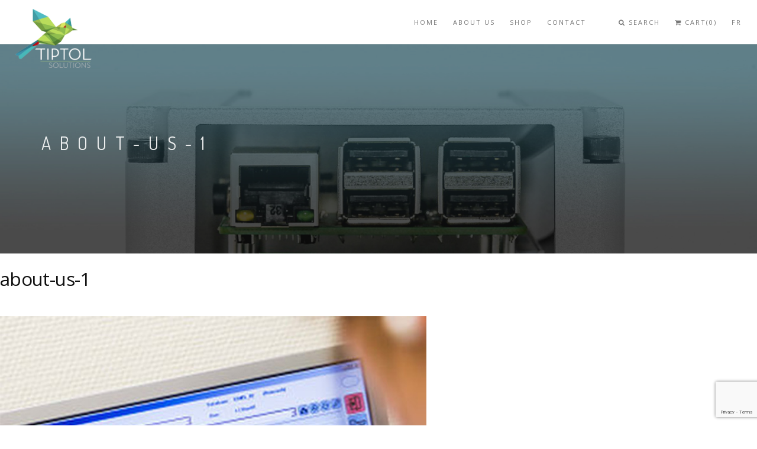

--- FILE ---
content_type: text/html; charset=UTF-8
request_url: https://tiptol.com/a-propos/about-us-1/
body_size: 7416
content:
<!doctype html>
<html lang="en-US">
<head>
	<meta charset="UTF-8" />
	<meta name="viewport" content="width=device-width, initial-scale=1" />
	<link rel="profile" href="https://gmpg.org/xfn/11" />
	<meta name='robots' content='index, follow, max-image-preview:large, max-snippet:-1, max-video-preview:-1' />
<link rel="alternate" hreflang="fr-fr" href="https://tiptol.com/fr/a-propos/about-us-1/" />
<link rel="alternate" hreflang="en-us" href="https://tiptol.com/about-us/about-us-1-2/" />
<link rel="alternate" hreflang="x-default" href="https://tiptol.com/about-us/about-us-1-2/" />

	<!-- This site is optimized with the Yoast SEO plugin v19.6.1 - https://yoast.com/wordpress/plugins/seo/ -->
	<title>about-us-1 - Tiptol solutions</title>
	<link rel="canonical" href="https://tiptol.com/wp-content/uploads/2019/03/about-us-1.jpg" />
	<meta property="og:locale" content="en_US" />
	<meta property="og:type" content="article" />
	<meta property="og:title" content="about-us-1 - Tiptol solutions" />
	<meta property="og:url" content="https://tiptol.com/wp-content/uploads/2019/03/about-us-1.jpg" />
	<meta property="og:site_name" content="Tiptol solutions" />
	<meta property="og:image" content="https://tiptol.com/wp-content/uploads/2019/03/about-us-1.jpg" />
	<meta property="og:image:width" content="721" />
	<meta property="og:image:height" content="876" />
	<meta property="og:image:type" content="image/jpeg" />
	<script type="application/ld+json" class="yoast-schema-graph">{"@context":"https://schema.org","@graph":[{"@type":"WebPage","@id":"https://tiptol.com/wp-content/uploads/2019/03/about-us-1.jpg","url":"https://tiptol.com/wp-content/uploads/2019/03/about-us-1.jpg","name":"about-us-1 - Tiptol solutions","isPartOf":{"@id":"https://tiptol.com/#website"},"primaryImageOfPage":{"@id":"https://tiptol.com/wp-content/uploads/2019/03/about-us-1.jpg#primaryimage"},"image":{"@id":"https://tiptol.com/wp-content/uploads/2019/03/about-us-1.jpg#primaryimage"},"thumbnailUrl":"https://tiptol.com/wp-content/uploads/2019/03/about-us-1.jpg","datePublished":"2019-03-17T21:18:52+00:00","dateModified":"2019-03-17T21:18:52+00:00","breadcrumb":{"@id":"https://tiptol.com/wp-content/uploads/2019/03/about-us-1.jpg#breadcrumb"},"inLanguage":"en-US","potentialAction":[{"@type":"ReadAction","target":["https://tiptol.com/wp-content/uploads/2019/03/about-us-1.jpg"]}]},{"@type":"ImageObject","inLanguage":"en-US","@id":"https://tiptol.com/wp-content/uploads/2019/03/about-us-1.jpg#primaryimage","url":"https://tiptol.com/wp-content/uploads/2019/03/about-us-1.jpg","contentUrl":"https://tiptol.com/wp-content/uploads/2019/03/about-us-1.jpg","width":721,"height":876},{"@type":"BreadcrumbList","@id":"https://tiptol.com/wp-content/uploads/2019/03/about-us-1.jpg#breadcrumb","itemListElement":[{"@type":"ListItem","position":1,"name":"About us","item":"https://tiptol.com/about-us/"},{"@type":"ListItem","position":2,"name":"about-us-1"}]},{"@type":"WebSite","@id":"https://tiptol.com/#website","url":"https://tiptol.com/","name":"Tiptol solutions","description":"Taking automation to the next level","potentialAction":[{"@type":"SearchAction","target":{"@type":"EntryPoint","urlTemplate":"https://tiptol.com/?s={search_term_string}"},"query-input":"required name=search_term_string"}],"inLanguage":"en-US"}]}</script>
	<!-- / Yoast SEO plugin. -->


<link rel='dns-prefetch' href='//www.google.com' />
<link rel='dns-prefetch' href='//s.w.org' />
<link rel="alternate" type="application/rss+xml" title="Tiptol solutions &raquo; Feed" href="https://tiptol.com/feed/" />
<link rel="alternate" type="application/rss+xml" title="Tiptol solutions &raquo; Comments Feed" href="https://tiptol.com/comments/feed/" />
<script type="text/javascript">
window._wpemojiSettings = {"baseUrl":"https:\/\/s.w.org\/images\/core\/emoji\/14.0.0\/72x72\/","ext":".png","svgUrl":"https:\/\/s.w.org\/images\/core\/emoji\/14.0.0\/svg\/","svgExt":".svg","source":{"concatemoji":"https:\/\/tiptol.com\/wp-includes\/js\/wp-emoji-release.min.js?ver=6.0.11"}};
/*! This file is auto-generated */
!function(e,a,t){var n,r,o,i=a.createElement("canvas"),p=i.getContext&&i.getContext("2d");function s(e,t){var a=String.fromCharCode,e=(p.clearRect(0,0,i.width,i.height),p.fillText(a.apply(this,e),0,0),i.toDataURL());return p.clearRect(0,0,i.width,i.height),p.fillText(a.apply(this,t),0,0),e===i.toDataURL()}function c(e){var t=a.createElement("script");t.src=e,t.defer=t.type="text/javascript",a.getElementsByTagName("head")[0].appendChild(t)}for(o=Array("flag","emoji"),t.supports={everything:!0,everythingExceptFlag:!0},r=0;r<o.length;r++)t.supports[o[r]]=function(e){if(!p||!p.fillText)return!1;switch(p.textBaseline="top",p.font="600 32px Arial",e){case"flag":return s([127987,65039,8205,9895,65039],[127987,65039,8203,9895,65039])?!1:!s([55356,56826,55356,56819],[55356,56826,8203,55356,56819])&&!s([55356,57332,56128,56423,56128,56418,56128,56421,56128,56430,56128,56423,56128,56447],[55356,57332,8203,56128,56423,8203,56128,56418,8203,56128,56421,8203,56128,56430,8203,56128,56423,8203,56128,56447]);case"emoji":return!s([129777,127995,8205,129778,127999],[129777,127995,8203,129778,127999])}return!1}(o[r]),t.supports.everything=t.supports.everything&&t.supports[o[r]],"flag"!==o[r]&&(t.supports.everythingExceptFlag=t.supports.everythingExceptFlag&&t.supports[o[r]]);t.supports.everythingExceptFlag=t.supports.everythingExceptFlag&&!t.supports.flag,t.DOMReady=!1,t.readyCallback=function(){t.DOMReady=!0},t.supports.everything||(n=function(){t.readyCallback()},a.addEventListener?(a.addEventListener("DOMContentLoaded",n,!1),e.addEventListener("load",n,!1)):(e.attachEvent("onload",n),a.attachEvent("onreadystatechange",function(){"complete"===a.readyState&&t.readyCallback()})),(e=t.source||{}).concatemoji?c(e.concatemoji):e.wpemoji&&e.twemoji&&(c(e.twemoji),c(e.wpemoji)))}(window,document,window._wpemojiSettings);
</script>
<style type="text/css">
img.wp-smiley,
img.emoji {
	display: inline !important;
	border: none !important;
	box-shadow: none !important;
	height: 1em !important;
	width: 1em !important;
	margin: 0 0.07em !important;
	vertical-align: -0.1em !important;
	background: none !important;
	padding: 0 !important;
}
</style>
	<link rel='stylesheet' id='wp-block-library-css'  href='https://tiptol.com/wp-includes/css/dist/block-library/style.min.css?ver=6.0.11' type='text/css' media='all' />
<style id='wp-block-library-theme-inline-css' type='text/css'>
.wp-block-audio figcaption{color:#555;font-size:13px;text-align:center}.is-dark-theme .wp-block-audio figcaption{color:hsla(0,0%,100%,.65)}.wp-block-code{border:1px solid #ccc;border-radius:4px;font-family:Menlo,Consolas,monaco,monospace;padding:.8em 1em}.wp-block-embed figcaption{color:#555;font-size:13px;text-align:center}.is-dark-theme .wp-block-embed figcaption{color:hsla(0,0%,100%,.65)}.blocks-gallery-caption{color:#555;font-size:13px;text-align:center}.is-dark-theme .blocks-gallery-caption{color:hsla(0,0%,100%,.65)}.wp-block-image figcaption{color:#555;font-size:13px;text-align:center}.is-dark-theme .wp-block-image figcaption{color:hsla(0,0%,100%,.65)}.wp-block-pullquote{border-top:4px solid;border-bottom:4px solid;margin-bottom:1.75em;color:currentColor}.wp-block-pullquote__citation,.wp-block-pullquote cite,.wp-block-pullquote footer{color:currentColor;text-transform:uppercase;font-size:.8125em;font-style:normal}.wp-block-quote{border-left:.25em solid;margin:0 0 1.75em;padding-left:1em}.wp-block-quote cite,.wp-block-quote footer{color:currentColor;font-size:.8125em;position:relative;font-style:normal}.wp-block-quote.has-text-align-right{border-left:none;border-right:.25em solid;padding-left:0;padding-right:1em}.wp-block-quote.has-text-align-center{border:none;padding-left:0}.wp-block-quote.is-large,.wp-block-quote.is-style-large,.wp-block-quote.is-style-plain{border:none}.wp-block-search .wp-block-search__label{font-weight:700}:where(.wp-block-group.has-background){padding:1.25em 2.375em}.wp-block-separator.has-css-opacity{opacity:.4}.wp-block-separator{border:none;border-bottom:2px solid;margin-left:auto;margin-right:auto}.wp-block-separator.has-alpha-channel-opacity{opacity:1}.wp-block-separator:not(.is-style-wide):not(.is-style-dots){width:100px}.wp-block-separator.has-background:not(.is-style-dots){border-bottom:none;height:1px}.wp-block-separator.has-background:not(.is-style-wide):not(.is-style-dots){height:2px}.wp-block-table thead{border-bottom:3px solid}.wp-block-table tfoot{border-top:3px solid}.wp-block-table td,.wp-block-table th{padding:.5em;border:1px solid;word-break:normal}.wp-block-table figcaption{color:#555;font-size:13px;text-align:center}.is-dark-theme .wp-block-table figcaption{color:hsla(0,0%,100%,.65)}.wp-block-video figcaption{color:#555;font-size:13px;text-align:center}.is-dark-theme .wp-block-video figcaption{color:hsla(0,0%,100%,.65)}.wp-block-template-part.has-background{padding:1.25em 2.375em;margin-top:0;margin-bottom:0}
</style>
<link rel='stylesheet' id='wc-blocks-vendors-style-css'  href='https://tiptol.com/wp-content/plugins/woo-gutenberg-products-block/build/wc-blocks-vendors-style.css?ver=8.5.0' type='text/css' media='all' />
<link rel='stylesheet' id='wc-blocks-style-css'  href='https://tiptol.com/wp-content/plugins/woo-gutenberg-products-block/build/wc-blocks-style.css?ver=8.5.0' type='text/css' media='all' />
<style id='global-styles-inline-css' type='text/css'>
body{--wp--preset--color--black: #000000;--wp--preset--color--cyan-bluish-gray: #abb8c3;--wp--preset--color--white: #FFF;--wp--preset--color--pale-pink: #f78da7;--wp--preset--color--vivid-red: #cf2e2e;--wp--preset--color--luminous-vivid-orange: #ff6900;--wp--preset--color--luminous-vivid-amber: #fcb900;--wp--preset--color--light-green-cyan: #7bdcb5;--wp--preset--color--vivid-green-cyan: #00d084;--wp--preset--color--pale-cyan-blue: #8ed1fc;--wp--preset--color--vivid-cyan-blue: #0693e3;--wp--preset--color--vivid-purple: #9b51e0;--wp--preset--color--primary: #0073a8;--wp--preset--color--secondary: #005075;--wp--preset--color--dark-gray: #111;--wp--preset--color--light-gray: #767676;--wp--preset--gradient--vivid-cyan-blue-to-vivid-purple: linear-gradient(135deg,rgba(6,147,227,1) 0%,rgb(155,81,224) 100%);--wp--preset--gradient--light-green-cyan-to-vivid-green-cyan: linear-gradient(135deg,rgb(122,220,180) 0%,rgb(0,208,130) 100%);--wp--preset--gradient--luminous-vivid-amber-to-luminous-vivid-orange: linear-gradient(135deg,rgba(252,185,0,1) 0%,rgba(255,105,0,1) 100%);--wp--preset--gradient--luminous-vivid-orange-to-vivid-red: linear-gradient(135deg,rgba(255,105,0,1) 0%,rgb(207,46,46) 100%);--wp--preset--gradient--very-light-gray-to-cyan-bluish-gray: linear-gradient(135deg,rgb(238,238,238) 0%,rgb(169,184,195) 100%);--wp--preset--gradient--cool-to-warm-spectrum: linear-gradient(135deg,rgb(74,234,220) 0%,rgb(151,120,209) 20%,rgb(207,42,186) 40%,rgb(238,44,130) 60%,rgb(251,105,98) 80%,rgb(254,248,76) 100%);--wp--preset--gradient--blush-light-purple: linear-gradient(135deg,rgb(255,206,236) 0%,rgb(152,150,240) 100%);--wp--preset--gradient--blush-bordeaux: linear-gradient(135deg,rgb(254,205,165) 0%,rgb(254,45,45) 50%,rgb(107,0,62) 100%);--wp--preset--gradient--luminous-dusk: linear-gradient(135deg,rgb(255,203,112) 0%,rgb(199,81,192) 50%,rgb(65,88,208) 100%);--wp--preset--gradient--pale-ocean: linear-gradient(135deg,rgb(255,245,203) 0%,rgb(182,227,212) 50%,rgb(51,167,181) 100%);--wp--preset--gradient--electric-grass: linear-gradient(135deg,rgb(202,248,128) 0%,rgb(113,206,126) 100%);--wp--preset--gradient--midnight: linear-gradient(135deg,rgb(2,3,129) 0%,rgb(40,116,252) 100%);--wp--preset--duotone--dark-grayscale: url('#wp-duotone-dark-grayscale');--wp--preset--duotone--grayscale: url('#wp-duotone-grayscale');--wp--preset--duotone--purple-yellow: url('#wp-duotone-purple-yellow');--wp--preset--duotone--blue-red: url('#wp-duotone-blue-red');--wp--preset--duotone--midnight: url('#wp-duotone-midnight');--wp--preset--duotone--magenta-yellow: url('#wp-duotone-magenta-yellow');--wp--preset--duotone--purple-green: url('#wp-duotone-purple-green');--wp--preset--duotone--blue-orange: url('#wp-duotone-blue-orange');--wp--preset--font-size--small: 19.5px;--wp--preset--font-size--medium: 20px;--wp--preset--font-size--large: 36.5px;--wp--preset--font-size--x-large: 42px;--wp--preset--font-size--normal: 22px;--wp--preset--font-size--huge: 49.5px;}.has-black-color{color: var(--wp--preset--color--black) !important;}.has-cyan-bluish-gray-color{color: var(--wp--preset--color--cyan-bluish-gray) !important;}.has-white-color{color: var(--wp--preset--color--white) !important;}.has-pale-pink-color{color: var(--wp--preset--color--pale-pink) !important;}.has-vivid-red-color{color: var(--wp--preset--color--vivid-red) !important;}.has-luminous-vivid-orange-color{color: var(--wp--preset--color--luminous-vivid-orange) !important;}.has-luminous-vivid-amber-color{color: var(--wp--preset--color--luminous-vivid-amber) !important;}.has-light-green-cyan-color{color: var(--wp--preset--color--light-green-cyan) !important;}.has-vivid-green-cyan-color{color: var(--wp--preset--color--vivid-green-cyan) !important;}.has-pale-cyan-blue-color{color: var(--wp--preset--color--pale-cyan-blue) !important;}.has-vivid-cyan-blue-color{color: var(--wp--preset--color--vivid-cyan-blue) !important;}.has-vivid-purple-color{color: var(--wp--preset--color--vivid-purple) !important;}.has-black-background-color{background-color: var(--wp--preset--color--black) !important;}.has-cyan-bluish-gray-background-color{background-color: var(--wp--preset--color--cyan-bluish-gray) !important;}.has-white-background-color{background-color: var(--wp--preset--color--white) !important;}.has-pale-pink-background-color{background-color: var(--wp--preset--color--pale-pink) !important;}.has-vivid-red-background-color{background-color: var(--wp--preset--color--vivid-red) !important;}.has-luminous-vivid-orange-background-color{background-color: var(--wp--preset--color--luminous-vivid-orange) !important;}.has-luminous-vivid-amber-background-color{background-color: var(--wp--preset--color--luminous-vivid-amber) !important;}.has-light-green-cyan-background-color{background-color: var(--wp--preset--color--light-green-cyan) !important;}.has-vivid-green-cyan-background-color{background-color: var(--wp--preset--color--vivid-green-cyan) !important;}.has-pale-cyan-blue-background-color{background-color: var(--wp--preset--color--pale-cyan-blue) !important;}.has-vivid-cyan-blue-background-color{background-color: var(--wp--preset--color--vivid-cyan-blue) !important;}.has-vivid-purple-background-color{background-color: var(--wp--preset--color--vivid-purple) !important;}.has-black-border-color{border-color: var(--wp--preset--color--black) !important;}.has-cyan-bluish-gray-border-color{border-color: var(--wp--preset--color--cyan-bluish-gray) !important;}.has-white-border-color{border-color: var(--wp--preset--color--white) !important;}.has-pale-pink-border-color{border-color: var(--wp--preset--color--pale-pink) !important;}.has-vivid-red-border-color{border-color: var(--wp--preset--color--vivid-red) !important;}.has-luminous-vivid-orange-border-color{border-color: var(--wp--preset--color--luminous-vivid-orange) !important;}.has-luminous-vivid-amber-border-color{border-color: var(--wp--preset--color--luminous-vivid-amber) !important;}.has-light-green-cyan-border-color{border-color: var(--wp--preset--color--light-green-cyan) !important;}.has-vivid-green-cyan-border-color{border-color: var(--wp--preset--color--vivid-green-cyan) !important;}.has-pale-cyan-blue-border-color{border-color: var(--wp--preset--color--pale-cyan-blue) !important;}.has-vivid-cyan-blue-border-color{border-color: var(--wp--preset--color--vivid-cyan-blue) !important;}.has-vivid-purple-border-color{border-color: var(--wp--preset--color--vivid-purple) !important;}.has-vivid-cyan-blue-to-vivid-purple-gradient-background{background: var(--wp--preset--gradient--vivid-cyan-blue-to-vivid-purple) !important;}.has-light-green-cyan-to-vivid-green-cyan-gradient-background{background: var(--wp--preset--gradient--light-green-cyan-to-vivid-green-cyan) !important;}.has-luminous-vivid-amber-to-luminous-vivid-orange-gradient-background{background: var(--wp--preset--gradient--luminous-vivid-amber-to-luminous-vivid-orange) !important;}.has-luminous-vivid-orange-to-vivid-red-gradient-background{background: var(--wp--preset--gradient--luminous-vivid-orange-to-vivid-red) !important;}.has-very-light-gray-to-cyan-bluish-gray-gradient-background{background: var(--wp--preset--gradient--very-light-gray-to-cyan-bluish-gray) !important;}.has-cool-to-warm-spectrum-gradient-background{background: var(--wp--preset--gradient--cool-to-warm-spectrum) !important;}.has-blush-light-purple-gradient-background{background: var(--wp--preset--gradient--blush-light-purple) !important;}.has-blush-bordeaux-gradient-background{background: var(--wp--preset--gradient--blush-bordeaux) !important;}.has-luminous-dusk-gradient-background{background: var(--wp--preset--gradient--luminous-dusk) !important;}.has-pale-ocean-gradient-background{background: var(--wp--preset--gradient--pale-ocean) !important;}.has-electric-grass-gradient-background{background: var(--wp--preset--gradient--electric-grass) !important;}.has-midnight-gradient-background{background: var(--wp--preset--gradient--midnight) !important;}.has-small-font-size{font-size: var(--wp--preset--font-size--small) !important;}.has-medium-font-size{font-size: var(--wp--preset--font-size--medium) !important;}.has-large-font-size{font-size: var(--wp--preset--font-size--large) !important;}.has-x-large-font-size{font-size: var(--wp--preset--font-size--x-large) !important;}
</style>
<link rel='stylesheet' id='contact-form-7-css'  href='https://tiptol.com/wp-content/plugins/contact-form-7/includes/css/styles.css?ver=5.6.3' type='text/css' media='all' />
<link rel='stylesheet' id='woocommerce-layout-css'  href='https://tiptol.com/wp-content/plugins/woocommerce/assets/css/woocommerce-layout.css?ver=6.9.2' type='text/css' media='all' />
<link rel='stylesheet' id='woocommerce-smallscreen-css'  href='https://tiptol.com/wp-content/plugins/woocommerce/assets/css/woocommerce-smallscreen.css?ver=6.9.2' type='text/css' media='only screen and (max-width: 768px)' />
<link rel='stylesheet' id='woocommerce-general-css'  href='https://tiptol.com/wp-content/plugins/woocommerce/assets/css/woocommerce.css?ver=6.9.2' type='text/css' media='all' />
<style id='woocommerce-inline-inline-css' type='text/css'>
.woocommerce form .form-row .required { visibility: visible; }
</style>
<link rel='stylesheet' id='wpml-legacy-dropdown-0-css'  href='//tiptol.com/wp-content/plugins/sitepress-multilingual-cms/templates/language-switchers/legacy-dropdown/style.min.css?ver=1' type='text/css' media='all' />
<style id='wpml-legacy-dropdown-0-inline-css' type='text/css'>
.wpml-ls-statics-shortcode_actions, .wpml-ls-statics-shortcode_actions .wpml-ls-sub-menu, .wpml-ls-statics-shortcode_actions a {border-color:#cdcdcd;}.wpml-ls-statics-shortcode_actions a {color:#444444;background-color:#ffffff;}.wpml-ls-statics-shortcode_actions a:hover,.wpml-ls-statics-shortcode_actions a:focus {color:#000000;background-color:#eeeeee;}.wpml-ls-statics-shortcode_actions .wpml-ls-current-language>a {color:#444444;background-color:#ffffff;}.wpml-ls-statics-shortcode_actions .wpml-ls-current-language:hover>a, .wpml-ls-statics-shortcode_actions .wpml-ls-current-language>a:focus {color:#000000;background-color:#eeeeee;}
</style>
<link rel='stylesheet' id='twentynineteen-style-css'  href='https://tiptol.com/wp-content/themes/tiptol/style.css?ver=1.0' type='text/css' media='all' />
<link rel='stylesheet' id='twentynineteen-print-style-css'  href='https://tiptol.com/wp-content/themes/tiptol/print.css?ver=1.0' type='text/css' media='print' />
<script type='text/javascript' src='https://tiptol.com/wp-includes/js/jquery/jquery.min.js?ver=3.6.0' id='jquery-core-js'></script>
<script type='text/javascript' src='https://tiptol.com/wp-includes/js/jquery/jquery-migrate.min.js?ver=3.3.2' id='jquery-migrate-js'></script>
<script type='text/javascript' src='//tiptol.com/wp-content/plugins/sitepress-multilingual-cms/templates/language-switchers/legacy-dropdown/script.min.js?ver=1' id='wpml-legacy-dropdown-0-js'></script>
<link rel="https://api.w.org/" href="https://tiptol.com/wp-json/" /><link rel="alternate" type="application/json" href="https://tiptol.com/wp-json/wp/v2/media/587" /><link rel="EditURI" type="application/rsd+xml" title="RSD" href="https://tiptol.com/xmlrpc.php?rsd" />
<link rel="wlwmanifest" type="application/wlwmanifest+xml" href="https://tiptol.com/wp-includes/wlwmanifest.xml" /> 
<meta name="generator" content="WordPress 6.0.11" />
<meta name="generator" content="WooCommerce 6.9.2" />
<link rel='shortlink' href='https://tiptol.com/?p=587' />
<link rel="alternate" type="application/json+oembed" href="https://tiptol.com/wp-json/oembed/1.0/embed?url=https%3A%2F%2Ftiptol.com%2Fabout-us%2Fabout-us-1-2%2F" />
<link rel="alternate" type="text/xml+oembed" href="https://tiptol.com/wp-json/oembed/1.0/embed?url=https%3A%2F%2Ftiptol.com%2Fabout-us%2Fabout-us-1-2%2F&#038;format=xml" />
<meta name="generator" content="WPML ver:4.5.10 stt:1,4;" />
	<noscript><style>.woocommerce-product-gallery{ opacity: 1 !important; }</style></noscript>
		<!-- Google Tag Manager -->
<script>(function(w,d,s,l,i){w[l]=w[l]||[];w[l].push({'gtm.start':
new Date().getTime(),event:'gtm.js'});var f=d.getElementsByTagName(s)[0],
j=d.createElement(s),dl=l!='dataLayer'?'&l='+l:'';j.async=true;j.src=
'https://www.googletagmanager.com/gtm.js?id='+i+dl;f.parentNode.insertBefore(j,f);
})(window,document,'script','dataLayer','GTM-WWMHJ8V');</script>
<!-- End Google Tag Manager -->
</head>

<body data-rsssl=1 class="attachment attachment-template-default attachmentid-587 attachment-jpeg wp-embed-responsive appear-animate theme-tiptol woocommerce-no-js singular image-filters-enabled">
    <!-- Google Tag Manager (noscript) -->
<noscript><iframe src="https://www.googletagmanager.com/ns.html?id=GTM-WWMHJ8V"
height="0" width="0" style="display:none;visibility:hidden"></iframe></noscript>
<!-- End Google Tag Manager (noscript) -->
<!-- Page Loader -->
<div class="page-loader">
    <div class="loader">Loading...</div>
</div>
<!-- End Page Loader -->
<div id="top" class="page">

	<nav class="main-nav js-stick">
	<div class="full-wrapper relative clearfix">
		<div class="nav-logo-wrap local-scroll">
			<a href="https://tiptol.com/" class="logo">
				<img src="https://tiptol.com/wp-content/themes/tiptol/images/logo-white.png" alt="" />
			</a>
		</div>
		<div class="mobile-nav">
			<i class="fa fa-bars"></i>
		</div>
		<div class="inner-nav desktop-nav">
			<ul class="clearlist">
				<li>
					<a href="https://tiptol.com/" class="">
                        Home                    </a>
				</li>
                <li>
                    <a href="https://tiptol.com/about-us/" class="">
						About us                    </a>
                </li>
                <li>
                    <a href="https://tiptol.com/shop/" class="">
						Shop                    </a>
                </li>
                <li>
                    <a href="https://tiptol.com/contact/" class="">
						Contact                    </a>
                </li>
				<!-- Divider -->
				<li><a>&nbsp;</a></li>
				<!-- End Divider -->
				<li>
					<a href="#" class="mn-has-sub"><i class="fa fa-search"></i> Search</a>
					<ul class="mn-sub">
						<li>
							<div class="mn-wrap">
								<form class="form" role="search" method="get" id="searchform" action="https://tiptol.com/">
									<div class="search-wrap">
										<button class="search-button animate" type="submit" title="Search">
											<i class="fa fa-search"></i>
										</button>
										<input type="text" class="form-control search-field" name="s" placeholder="Search">
									</div>
								</form>
							</div>
						</li>
					</ul>
				</li>
				<li>
                    <a href="https://tiptol.com/cart/" title="View your shopping cart"><i class="fa fa-shopping-cart"></i> Cart(0)</a>
				</li>

				<li class="lang"><a href="https://tiptol.com/fr/a-propos/about-us-1/">fr</a></li>			</ul>
		</div>
	</div>
</nav>
    <section class="page-section page-header bg-dark-alfa-30" data-background="https://tiptol.com/wp-content/uploads/2019/03/header-about.jpg">
    <div class="relative container align-left">
        <div class="row">
            <div class="col-md-12">
                <h1 class="hs-line-11 font-alt mb-20 mb-xs-0">
                    about-us-1                </h1>
                <div class="hs-line-4 font-alt">
                                    </div>
            </div>
        </div>
    </div>
</section>
	<div id="content" class="site-content">

	<section id="primary" class="content-area">
		<main id="main" class="site-main">

			
				<article id="post-587" class="post-587 attachment type-attachment status-inherit hentry entry">

					<header class="entry-header">
					<h1 class="entry-title">about-us-1</h1>					</header><!-- .entry-header -->

					<div class="entry-content">

						<figure class="entry-attachment wp-block-image">
						<img width="721" height="876" src="https://tiptol.com/wp-content/uploads/2019/03/about-us-1.jpg" class="attachment-full size-full" alt="" loading="lazy" srcset="https://tiptol.com/wp-content/uploads/2019/03/about-us-1.jpg 721w, https://tiptol.com/wp-content/uploads/2019/03/about-us-1-247x300.jpg 247w, https://tiptol.com/wp-content/uploads/2019/03/about-us-1-600x729.jpg 600w" sizes="(max-width: 721px) 100vw, 721px" />
							<figcaption class="wp-caption-text"></figcaption>

						</figure><!-- .entry-attachment -->

											</div><!-- .entry-content -->

					<footer class="entry-footer">
					<span class="full-size-link"><span class="screen-reader-text">Full size</span><a href="https://tiptol.com/wp-content/uploads/2019/03/about-us-1.jpg">721 &times; 876</a></span>
						
					</footer><!-- .entry-footer -->
				</article><!-- #post-## -->

				
	<nav class="navigation post-navigation" aria-label="Posts">
		<h2 class="screen-reader-text">Post navigation</h2>
		<div class="nav-links"><div class="nav-previous"><a href="https://tiptol.com/about-us/" rel="prev"><span class="meta-nav">Published in</span><br><span class="post-title">About us</span></a></div></div>
	</nav>
		</main><!-- .site-main -->
	</section><!-- .content-area -->

	</div><!-- #content -->
    <!-- Footer -->
    <footer class="page-section bg-gray-lighter footer pb-60">
        <div class="container">
            <div class="local-scroll mb-30 wow fadeInUp" data-wow-duration="1.5s">
                <a href="#top"><img src="https://tiptol.com/wp-content/themes/tiptol/images/logo-footer.png" width="120" height="92" alt="" /></a>
            </div>
            <div class="footer-social-links mb-110 mb-xs-60">
                <a href="https://www.facebook.com/Tiptol-solutions-382659709135885/" title="Facebook" target="_blank"><i class="fa fa-facebook"></i></a>
                <a href="https://twitter.com/TiptolSolutions" title="Twitter" target="_blank"><i class="fa fa-twitter"></i></a>
            </div>
            <div class="footer-text">
                <div class="footer-copy font-alt">
                    <a href="https://tiptol.com/">&copy; Tiptol solutions 2026</a>.
                </div>
                <div class="footer-made">
                   Taking automation to the next level.                </div>
            </div>
        </div>
        <div class="local-scroll">
            <a href="#top" class="link-to-top"><i class="fa fa-caret-up"></i></a>
        </div>
    </footer>
    <!-- End Footer -->
</div><!-- #page -->
	<script type="text/javascript">
		(function () {
			var c = document.body.className;
			c = c.replace(/woocommerce-no-js/, 'woocommerce-js');
			document.body.className = c;
		})();
	</script>
	<script type='text/javascript' src='https://tiptol.com/wp-content/plugins/contact-form-7/includes/swv/js/index.js?ver=5.6.3' id='swv-js'></script>
<script type='text/javascript' id='contact-form-7-js-extra'>
/* <![CDATA[ */
var wpcf7 = {"api":{"root":"https:\/\/tiptol.com\/wp-json\/","namespace":"contact-form-7\/v1"}};
/* ]]> */
</script>
<script type='text/javascript' src='https://tiptol.com/wp-content/plugins/contact-form-7/includes/js/index.js?ver=5.6.3' id='contact-form-7-js'></script>
<script type='text/javascript' src='https://tiptol.com/wp-content/plugins/woocommerce/assets/js/jquery-blockui/jquery.blockUI.min.js?ver=2.7.0-wc.6.9.2' id='jquery-blockui-js'></script>
<script type='text/javascript' id='wc-add-to-cart-js-extra'>
/* <![CDATA[ */
var wc_add_to_cart_params = {"ajax_url":"\/wp-admin\/admin-ajax.php","wc_ajax_url":"\/?wc-ajax=%%endpoint%%","i18n_view_cart":"View cart","cart_url":"https:\/\/tiptol.com\/cart\/","is_cart":"","cart_redirect_after_add":"no"};
/* ]]> */
</script>
<script type='text/javascript' src='https://tiptol.com/wp-content/plugins/woocommerce/assets/js/frontend/add-to-cart.min.js?ver=6.9.2' id='wc-add-to-cart-js'></script>
<script type='text/javascript' src='https://tiptol.com/wp-content/plugins/woocommerce/assets/js/js-cookie/js.cookie.min.js?ver=2.1.4-wc.6.9.2' id='js-cookie-js'></script>
<script type='text/javascript' id='woocommerce-js-extra'>
/* <![CDATA[ */
var woocommerce_params = {"ajax_url":"\/wp-admin\/admin-ajax.php","wc_ajax_url":"\/?wc-ajax=%%endpoint%%"};
/* ]]> */
</script>
<script type='text/javascript' src='https://tiptol.com/wp-content/plugins/woocommerce/assets/js/frontend/woocommerce.min.js?ver=6.9.2' id='woocommerce-js'></script>
<script type='text/javascript' id='wc-cart-fragments-js-extra'>
/* <![CDATA[ */
var wc_cart_fragments_params = {"ajax_url":"\/wp-admin\/admin-ajax.php","wc_ajax_url":"\/?wc-ajax=%%endpoint%%","cart_hash_key":"wc_cart_hash_e239e6e43ad3ac123bb3b805525895c9-en","fragment_name":"wc_fragments_e239e6e43ad3ac123bb3b805525895c9","request_timeout":"5000"};
/* ]]> */
</script>
<script type='text/javascript' src='https://tiptol.com/wp-content/plugins/woocommerce/assets/js/frontend/cart-fragments.min.js?ver=6.9.2' id='wc-cart-fragments-js'></script>
<script type='text/javascript' src='https://tiptol.com/wp-content/themes/tiptol/js/jquery.easing.1.3.js?ver=1.1' id='jquery-easing-js'></script>
<script type='text/javascript' src='https://tiptol.com/wp-content/themes/tiptol/js/bootstrap.min.js?ver=1.1' id='bootstrap-js'></script>
<script type='text/javascript' src='https://tiptol.com/wp-content/themes/tiptol/js/SmoothScroll.js?ver=1.1' id='SmoothScroll-js'></script>
<script type='text/javascript' src='https://tiptol.com/wp-content/themes/tiptol/js/jquery.scrollTo.min.js?ver=1.1' id='scrollTo-js'></script>
<script type='text/javascript' src='https://tiptol.com/wp-content/themes/tiptol/js/jquery.localScroll.min.js?ver=1.1' id='localscroll-js'></script>
<script type='text/javascript' src='https://tiptol.com/wp-content/themes/tiptol/js/jquery.viewport.mini.js?ver=1.1' id='viewport-js'></script>
<script type='text/javascript' src='https://tiptol.com/wp-content/themes/tiptol/js/jquery.countTo.js?ver=1.1' id='countto-js'></script>
<script type='text/javascript' src='https://tiptol.com/wp-content/themes/tiptol/js/jquery.appear.js?ver=1.1' id='appear-js'></script>
<script type='text/javascript' src='https://tiptol.com/wp-content/themes/tiptol/js/jquery.sticky.js?ver=1.1' id='sticky-js'></script>
<script type='text/javascript' src='https://tiptol.com/wp-content/themes/tiptol/js/jquery.parallax-1.1.3.js?ver=1.1' id='parallax-js'></script>
<script type='text/javascript' src='https://tiptol.com/wp-content/themes/tiptol/js/jquery.fitvids.js?ver=1.1' id='fitvids-js'></script>
<script type='text/javascript' src='https://tiptol.com/wp-content/themes/tiptol/js/owl.carousel.min.js?ver=1.1' id='owl-js'></script>
<script type='text/javascript' src='https://tiptol.com/wp-content/themes/tiptol/js/isotope.pkgd.min.js?ver=1.1' id='isotope-js'></script>
<script type='text/javascript' src='https://tiptol.com/wp-includes/js/imagesloaded.min.js?ver=4.1.4' id='imagesloaded-js'></script>
<script type='text/javascript' src='https://tiptol.com/wp-content/themes/tiptol/js/jquery.magnific-popup.min.js?ver=1.1' id='magnificpopup-js'></script>
<script type='text/javascript' src='https://tiptol.com/wp-content/themes/tiptol/js/wow.min.js?ver=1.1' id='wow-js'></script>
<script type='text/javascript' src='https://tiptol.com/wp-includes/js/masonry.min.js?ver=4.2.2' id='masonry-js'></script>
<script type='text/javascript' src='https://tiptol.com/wp-content/themes/tiptol/js/jquery.simple-text-rotator.min.js?ver=1.1' id='textrotator-js'></script>
<script type='text/javascript' src='https://tiptol.com/wp-content/themes/tiptol/js/all.js?ver=1.1' id='all-js'></script>
<script type='text/javascript' src='https://tiptol.com/wp-content/themes/tiptol/js/jquery.ajaxchimp.min.js?ver=1.1' id='ajaxchimp-js'></script>
<script type='text/javascript' src='https://tiptol.com/wp-content/plugins/woocommerce-multilingual/res/js/front-scripts.min.js?ver=5.0.2' id='wcml-front-scripts-js'></script>
<script type='text/javascript' id='cart-widget-js-extra'>
/* <![CDATA[ */
var actions = {"is_lang_switched":"0","force_reset":"0"};
/* ]]> */
</script>
<script type='text/javascript' src='https://tiptol.com/wp-content/plugins/woocommerce-multilingual/res/js/cart_widget.min.js?ver=5.0.2' id='cart-widget-js'></script>
<script type='text/javascript' src='https://tiptol.com/wp-content/plugins/woocommerce-gateway-paypal-express-checkout/assets/js/wc-gateway-ppec-order-review.js?ver=2.1.3' id='wc-gateway-ppec-order-review-js'></script>
<script type='text/javascript' src='https://www.google.com/recaptcha/api.js?render=6LcPHN8UAAAAALns9p0vP_eGfz3C31IwAGGXew16&#038;ver=3.0' id='google-recaptcha-js'></script>
<script type='text/javascript' src='https://tiptol.com/wp-includes/js/dist/vendor/regenerator-runtime.min.js?ver=0.13.9' id='regenerator-runtime-js'></script>
<script type='text/javascript' src='https://tiptol.com/wp-includes/js/dist/vendor/wp-polyfill.min.js?ver=3.15.0' id='wp-polyfill-js'></script>
<script type='text/javascript' id='wpcf7-recaptcha-js-extra'>
/* <![CDATA[ */
var wpcf7_recaptcha = {"sitekey":"6LcPHN8UAAAAALns9p0vP_eGfz3C31IwAGGXew16","actions":{"homepage":"homepage","contactform":"contactform"}};
/* ]]> */
</script>
<script type='text/javascript' src='https://tiptol.com/wp-content/plugins/contact-form-7/modules/recaptcha/index.js?ver=5.6.3' id='wpcf7-recaptcha-js'></script>
	<script>
	/(trident|msie)/i.test(navigator.userAgent)&&document.getElementById&&window.addEventListener&&window.addEventListener("hashchange",function(){var t,e=location.hash.substring(1);/^[A-z0-9_-]+$/.test(e)&&(t=document.getElementById(e))&&(/^(?:a|select|input|button|textarea)$/i.test(t.tagName)||(t.tabIndex=-1),t.focus())},!1);
	</script>
	</body>
</html>


--- FILE ---
content_type: text/html; charset=utf-8
request_url: https://www.google.com/recaptcha/api2/anchor?ar=1&k=6LcPHN8UAAAAALns9p0vP_eGfz3C31IwAGGXew16&co=aHR0cHM6Ly90aXB0b2wuY29tOjQ0Mw..&hl=en&v=PoyoqOPhxBO7pBk68S4YbpHZ&size=invisible&anchor-ms=20000&execute-ms=30000&cb=41b78mfgtdka
body_size: 48605
content:
<!DOCTYPE HTML><html dir="ltr" lang="en"><head><meta http-equiv="Content-Type" content="text/html; charset=UTF-8">
<meta http-equiv="X-UA-Compatible" content="IE=edge">
<title>reCAPTCHA</title>
<style type="text/css">
/* cyrillic-ext */
@font-face {
  font-family: 'Roboto';
  font-style: normal;
  font-weight: 400;
  font-stretch: 100%;
  src: url(//fonts.gstatic.com/s/roboto/v48/KFO7CnqEu92Fr1ME7kSn66aGLdTylUAMa3GUBHMdazTgWw.woff2) format('woff2');
  unicode-range: U+0460-052F, U+1C80-1C8A, U+20B4, U+2DE0-2DFF, U+A640-A69F, U+FE2E-FE2F;
}
/* cyrillic */
@font-face {
  font-family: 'Roboto';
  font-style: normal;
  font-weight: 400;
  font-stretch: 100%;
  src: url(//fonts.gstatic.com/s/roboto/v48/KFO7CnqEu92Fr1ME7kSn66aGLdTylUAMa3iUBHMdazTgWw.woff2) format('woff2');
  unicode-range: U+0301, U+0400-045F, U+0490-0491, U+04B0-04B1, U+2116;
}
/* greek-ext */
@font-face {
  font-family: 'Roboto';
  font-style: normal;
  font-weight: 400;
  font-stretch: 100%;
  src: url(//fonts.gstatic.com/s/roboto/v48/KFO7CnqEu92Fr1ME7kSn66aGLdTylUAMa3CUBHMdazTgWw.woff2) format('woff2');
  unicode-range: U+1F00-1FFF;
}
/* greek */
@font-face {
  font-family: 'Roboto';
  font-style: normal;
  font-weight: 400;
  font-stretch: 100%;
  src: url(//fonts.gstatic.com/s/roboto/v48/KFO7CnqEu92Fr1ME7kSn66aGLdTylUAMa3-UBHMdazTgWw.woff2) format('woff2');
  unicode-range: U+0370-0377, U+037A-037F, U+0384-038A, U+038C, U+038E-03A1, U+03A3-03FF;
}
/* math */
@font-face {
  font-family: 'Roboto';
  font-style: normal;
  font-weight: 400;
  font-stretch: 100%;
  src: url(//fonts.gstatic.com/s/roboto/v48/KFO7CnqEu92Fr1ME7kSn66aGLdTylUAMawCUBHMdazTgWw.woff2) format('woff2');
  unicode-range: U+0302-0303, U+0305, U+0307-0308, U+0310, U+0312, U+0315, U+031A, U+0326-0327, U+032C, U+032F-0330, U+0332-0333, U+0338, U+033A, U+0346, U+034D, U+0391-03A1, U+03A3-03A9, U+03B1-03C9, U+03D1, U+03D5-03D6, U+03F0-03F1, U+03F4-03F5, U+2016-2017, U+2034-2038, U+203C, U+2040, U+2043, U+2047, U+2050, U+2057, U+205F, U+2070-2071, U+2074-208E, U+2090-209C, U+20D0-20DC, U+20E1, U+20E5-20EF, U+2100-2112, U+2114-2115, U+2117-2121, U+2123-214F, U+2190, U+2192, U+2194-21AE, U+21B0-21E5, U+21F1-21F2, U+21F4-2211, U+2213-2214, U+2216-22FF, U+2308-230B, U+2310, U+2319, U+231C-2321, U+2336-237A, U+237C, U+2395, U+239B-23B7, U+23D0, U+23DC-23E1, U+2474-2475, U+25AF, U+25B3, U+25B7, U+25BD, U+25C1, U+25CA, U+25CC, U+25FB, U+266D-266F, U+27C0-27FF, U+2900-2AFF, U+2B0E-2B11, U+2B30-2B4C, U+2BFE, U+3030, U+FF5B, U+FF5D, U+1D400-1D7FF, U+1EE00-1EEFF;
}
/* symbols */
@font-face {
  font-family: 'Roboto';
  font-style: normal;
  font-weight: 400;
  font-stretch: 100%;
  src: url(//fonts.gstatic.com/s/roboto/v48/KFO7CnqEu92Fr1ME7kSn66aGLdTylUAMaxKUBHMdazTgWw.woff2) format('woff2');
  unicode-range: U+0001-000C, U+000E-001F, U+007F-009F, U+20DD-20E0, U+20E2-20E4, U+2150-218F, U+2190, U+2192, U+2194-2199, U+21AF, U+21E6-21F0, U+21F3, U+2218-2219, U+2299, U+22C4-22C6, U+2300-243F, U+2440-244A, U+2460-24FF, U+25A0-27BF, U+2800-28FF, U+2921-2922, U+2981, U+29BF, U+29EB, U+2B00-2BFF, U+4DC0-4DFF, U+FFF9-FFFB, U+10140-1018E, U+10190-1019C, U+101A0, U+101D0-101FD, U+102E0-102FB, U+10E60-10E7E, U+1D2C0-1D2D3, U+1D2E0-1D37F, U+1F000-1F0FF, U+1F100-1F1AD, U+1F1E6-1F1FF, U+1F30D-1F30F, U+1F315, U+1F31C, U+1F31E, U+1F320-1F32C, U+1F336, U+1F378, U+1F37D, U+1F382, U+1F393-1F39F, U+1F3A7-1F3A8, U+1F3AC-1F3AF, U+1F3C2, U+1F3C4-1F3C6, U+1F3CA-1F3CE, U+1F3D4-1F3E0, U+1F3ED, U+1F3F1-1F3F3, U+1F3F5-1F3F7, U+1F408, U+1F415, U+1F41F, U+1F426, U+1F43F, U+1F441-1F442, U+1F444, U+1F446-1F449, U+1F44C-1F44E, U+1F453, U+1F46A, U+1F47D, U+1F4A3, U+1F4B0, U+1F4B3, U+1F4B9, U+1F4BB, U+1F4BF, U+1F4C8-1F4CB, U+1F4D6, U+1F4DA, U+1F4DF, U+1F4E3-1F4E6, U+1F4EA-1F4ED, U+1F4F7, U+1F4F9-1F4FB, U+1F4FD-1F4FE, U+1F503, U+1F507-1F50B, U+1F50D, U+1F512-1F513, U+1F53E-1F54A, U+1F54F-1F5FA, U+1F610, U+1F650-1F67F, U+1F687, U+1F68D, U+1F691, U+1F694, U+1F698, U+1F6AD, U+1F6B2, U+1F6B9-1F6BA, U+1F6BC, U+1F6C6-1F6CF, U+1F6D3-1F6D7, U+1F6E0-1F6EA, U+1F6F0-1F6F3, U+1F6F7-1F6FC, U+1F700-1F7FF, U+1F800-1F80B, U+1F810-1F847, U+1F850-1F859, U+1F860-1F887, U+1F890-1F8AD, U+1F8B0-1F8BB, U+1F8C0-1F8C1, U+1F900-1F90B, U+1F93B, U+1F946, U+1F984, U+1F996, U+1F9E9, U+1FA00-1FA6F, U+1FA70-1FA7C, U+1FA80-1FA89, U+1FA8F-1FAC6, U+1FACE-1FADC, U+1FADF-1FAE9, U+1FAF0-1FAF8, U+1FB00-1FBFF;
}
/* vietnamese */
@font-face {
  font-family: 'Roboto';
  font-style: normal;
  font-weight: 400;
  font-stretch: 100%;
  src: url(//fonts.gstatic.com/s/roboto/v48/KFO7CnqEu92Fr1ME7kSn66aGLdTylUAMa3OUBHMdazTgWw.woff2) format('woff2');
  unicode-range: U+0102-0103, U+0110-0111, U+0128-0129, U+0168-0169, U+01A0-01A1, U+01AF-01B0, U+0300-0301, U+0303-0304, U+0308-0309, U+0323, U+0329, U+1EA0-1EF9, U+20AB;
}
/* latin-ext */
@font-face {
  font-family: 'Roboto';
  font-style: normal;
  font-weight: 400;
  font-stretch: 100%;
  src: url(//fonts.gstatic.com/s/roboto/v48/KFO7CnqEu92Fr1ME7kSn66aGLdTylUAMa3KUBHMdazTgWw.woff2) format('woff2');
  unicode-range: U+0100-02BA, U+02BD-02C5, U+02C7-02CC, U+02CE-02D7, U+02DD-02FF, U+0304, U+0308, U+0329, U+1D00-1DBF, U+1E00-1E9F, U+1EF2-1EFF, U+2020, U+20A0-20AB, U+20AD-20C0, U+2113, U+2C60-2C7F, U+A720-A7FF;
}
/* latin */
@font-face {
  font-family: 'Roboto';
  font-style: normal;
  font-weight: 400;
  font-stretch: 100%;
  src: url(//fonts.gstatic.com/s/roboto/v48/KFO7CnqEu92Fr1ME7kSn66aGLdTylUAMa3yUBHMdazQ.woff2) format('woff2');
  unicode-range: U+0000-00FF, U+0131, U+0152-0153, U+02BB-02BC, U+02C6, U+02DA, U+02DC, U+0304, U+0308, U+0329, U+2000-206F, U+20AC, U+2122, U+2191, U+2193, U+2212, U+2215, U+FEFF, U+FFFD;
}
/* cyrillic-ext */
@font-face {
  font-family: 'Roboto';
  font-style: normal;
  font-weight: 500;
  font-stretch: 100%;
  src: url(//fonts.gstatic.com/s/roboto/v48/KFO7CnqEu92Fr1ME7kSn66aGLdTylUAMa3GUBHMdazTgWw.woff2) format('woff2');
  unicode-range: U+0460-052F, U+1C80-1C8A, U+20B4, U+2DE0-2DFF, U+A640-A69F, U+FE2E-FE2F;
}
/* cyrillic */
@font-face {
  font-family: 'Roboto';
  font-style: normal;
  font-weight: 500;
  font-stretch: 100%;
  src: url(//fonts.gstatic.com/s/roboto/v48/KFO7CnqEu92Fr1ME7kSn66aGLdTylUAMa3iUBHMdazTgWw.woff2) format('woff2');
  unicode-range: U+0301, U+0400-045F, U+0490-0491, U+04B0-04B1, U+2116;
}
/* greek-ext */
@font-face {
  font-family: 'Roboto';
  font-style: normal;
  font-weight: 500;
  font-stretch: 100%;
  src: url(//fonts.gstatic.com/s/roboto/v48/KFO7CnqEu92Fr1ME7kSn66aGLdTylUAMa3CUBHMdazTgWw.woff2) format('woff2');
  unicode-range: U+1F00-1FFF;
}
/* greek */
@font-face {
  font-family: 'Roboto';
  font-style: normal;
  font-weight: 500;
  font-stretch: 100%;
  src: url(//fonts.gstatic.com/s/roboto/v48/KFO7CnqEu92Fr1ME7kSn66aGLdTylUAMa3-UBHMdazTgWw.woff2) format('woff2');
  unicode-range: U+0370-0377, U+037A-037F, U+0384-038A, U+038C, U+038E-03A1, U+03A3-03FF;
}
/* math */
@font-face {
  font-family: 'Roboto';
  font-style: normal;
  font-weight: 500;
  font-stretch: 100%;
  src: url(//fonts.gstatic.com/s/roboto/v48/KFO7CnqEu92Fr1ME7kSn66aGLdTylUAMawCUBHMdazTgWw.woff2) format('woff2');
  unicode-range: U+0302-0303, U+0305, U+0307-0308, U+0310, U+0312, U+0315, U+031A, U+0326-0327, U+032C, U+032F-0330, U+0332-0333, U+0338, U+033A, U+0346, U+034D, U+0391-03A1, U+03A3-03A9, U+03B1-03C9, U+03D1, U+03D5-03D6, U+03F0-03F1, U+03F4-03F5, U+2016-2017, U+2034-2038, U+203C, U+2040, U+2043, U+2047, U+2050, U+2057, U+205F, U+2070-2071, U+2074-208E, U+2090-209C, U+20D0-20DC, U+20E1, U+20E5-20EF, U+2100-2112, U+2114-2115, U+2117-2121, U+2123-214F, U+2190, U+2192, U+2194-21AE, U+21B0-21E5, U+21F1-21F2, U+21F4-2211, U+2213-2214, U+2216-22FF, U+2308-230B, U+2310, U+2319, U+231C-2321, U+2336-237A, U+237C, U+2395, U+239B-23B7, U+23D0, U+23DC-23E1, U+2474-2475, U+25AF, U+25B3, U+25B7, U+25BD, U+25C1, U+25CA, U+25CC, U+25FB, U+266D-266F, U+27C0-27FF, U+2900-2AFF, U+2B0E-2B11, U+2B30-2B4C, U+2BFE, U+3030, U+FF5B, U+FF5D, U+1D400-1D7FF, U+1EE00-1EEFF;
}
/* symbols */
@font-face {
  font-family: 'Roboto';
  font-style: normal;
  font-weight: 500;
  font-stretch: 100%;
  src: url(//fonts.gstatic.com/s/roboto/v48/KFO7CnqEu92Fr1ME7kSn66aGLdTylUAMaxKUBHMdazTgWw.woff2) format('woff2');
  unicode-range: U+0001-000C, U+000E-001F, U+007F-009F, U+20DD-20E0, U+20E2-20E4, U+2150-218F, U+2190, U+2192, U+2194-2199, U+21AF, U+21E6-21F0, U+21F3, U+2218-2219, U+2299, U+22C4-22C6, U+2300-243F, U+2440-244A, U+2460-24FF, U+25A0-27BF, U+2800-28FF, U+2921-2922, U+2981, U+29BF, U+29EB, U+2B00-2BFF, U+4DC0-4DFF, U+FFF9-FFFB, U+10140-1018E, U+10190-1019C, U+101A0, U+101D0-101FD, U+102E0-102FB, U+10E60-10E7E, U+1D2C0-1D2D3, U+1D2E0-1D37F, U+1F000-1F0FF, U+1F100-1F1AD, U+1F1E6-1F1FF, U+1F30D-1F30F, U+1F315, U+1F31C, U+1F31E, U+1F320-1F32C, U+1F336, U+1F378, U+1F37D, U+1F382, U+1F393-1F39F, U+1F3A7-1F3A8, U+1F3AC-1F3AF, U+1F3C2, U+1F3C4-1F3C6, U+1F3CA-1F3CE, U+1F3D4-1F3E0, U+1F3ED, U+1F3F1-1F3F3, U+1F3F5-1F3F7, U+1F408, U+1F415, U+1F41F, U+1F426, U+1F43F, U+1F441-1F442, U+1F444, U+1F446-1F449, U+1F44C-1F44E, U+1F453, U+1F46A, U+1F47D, U+1F4A3, U+1F4B0, U+1F4B3, U+1F4B9, U+1F4BB, U+1F4BF, U+1F4C8-1F4CB, U+1F4D6, U+1F4DA, U+1F4DF, U+1F4E3-1F4E6, U+1F4EA-1F4ED, U+1F4F7, U+1F4F9-1F4FB, U+1F4FD-1F4FE, U+1F503, U+1F507-1F50B, U+1F50D, U+1F512-1F513, U+1F53E-1F54A, U+1F54F-1F5FA, U+1F610, U+1F650-1F67F, U+1F687, U+1F68D, U+1F691, U+1F694, U+1F698, U+1F6AD, U+1F6B2, U+1F6B9-1F6BA, U+1F6BC, U+1F6C6-1F6CF, U+1F6D3-1F6D7, U+1F6E0-1F6EA, U+1F6F0-1F6F3, U+1F6F7-1F6FC, U+1F700-1F7FF, U+1F800-1F80B, U+1F810-1F847, U+1F850-1F859, U+1F860-1F887, U+1F890-1F8AD, U+1F8B0-1F8BB, U+1F8C0-1F8C1, U+1F900-1F90B, U+1F93B, U+1F946, U+1F984, U+1F996, U+1F9E9, U+1FA00-1FA6F, U+1FA70-1FA7C, U+1FA80-1FA89, U+1FA8F-1FAC6, U+1FACE-1FADC, U+1FADF-1FAE9, U+1FAF0-1FAF8, U+1FB00-1FBFF;
}
/* vietnamese */
@font-face {
  font-family: 'Roboto';
  font-style: normal;
  font-weight: 500;
  font-stretch: 100%;
  src: url(//fonts.gstatic.com/s/roboto/v48/KFO7CnqEu92Fr1ME7kSn66aGLdTylUAMa3OUBHMdazTgWw.woff2) format('woff2');
  unicode-range: U+0102-0103, U+0110-0111, U+0128-0129, U+0168-0169, U+01A0-01A1, U+01AF-01B0, U+0300-0301, U+0303-0304, U+0308-0309, U+0323, U+0329, U+1EA0-1EF9, U+20AB;
}
/* latin-ext */
@font-face {
  font-family: 'Roboto';
  font-style: normal;
  font-weight: 500;
  font-stretch: 100%;
  src: url(//fonts.gstatic.com/s/roboto/v48/KFO7CnqEu92Fr1ME7kSn66aGLdTylUAMa3KUBHMdazTgWw.woff2) format('woff2');
  unicode-range: U+0100-02BA, U+02BD-02C5, U+02C7-02CC, U+02CE-02D7, U+02DD-02FF, U+0304, U+0308, U+0329, U+1D00-1DBF, U+1E00-1E9F, U+1EF2-1EFF, U+2020, U+20A0-20AB, U+20AD-20C0, U+2113, U+2C60-2C7F, U+A720-A7FF;
}
/* latin */
@font-face {
  font-family: 'Roboto';
  font-style: normal;
  font-weight: 500;
  font-stretch: 100%;
  src: url(//fonts.gstatic.com/s/roboto/v48/KFO7CnqEu92Fr1ME7kSn66aGLdTylUAMa3yUBHMdazQ.woff2) format('woff2');
  unicode-range: U+0000-00FF, U+0131, U+0152-0153, U+02BB-02BC, U+02C6, U+02DA, U+02DC, U+0304, U+0308, U+0329, U+2000-206F, U+20AC, U+2122, U+2191, U+2193, U+2212, U+2215, U+FEFF, U+FFFD;
}
/* cyrillic-ext */
@font-face {
  font-family: 'Roboto';
  font-style: normal;
  font-weight: 900;
  font-stretch: 100%;
  src: url(//fonts.gstatic.com/s/roboto/v48/KFO7CnqEu92Fr1ME7kSn66aGLdTylUAMa3GUBHMdazTgWw.woff2) format('woff2');
  unicode-range: U+0460-052F, U+1C80-1C8A, U+20B4, U+2DE0-2DFF, U+A640-A69F, U+FE2E-FE2F;
}
/* cyrillic */
@font-face {
  font-family: 'Roboto';
  font-style: normal;
  font-weight: 900;
  font-stretch: 100%;
  src: url(//fonts.gstatic.com/s/roboto/v48/KFO7CnqEu92Fr1ME7kSn66aGLdTylUAMa3iUBHMdazTgWw.woff2) format('woff2');
  unicode-range: U+0301, U+0400-045F, U+0490-0491, U+04B0-04B1, U+2116;
}
/* greek-ext */
@font-face {
  font-family: 'Roboto';
  font-style: normal;
  font-weight: 900;
  font-stretch: 100%;
  src: url(//fonts.gstatic.com/s/roboto/v48/KFO7CnqEu92Fr1ME7kSn66aGLdTylUAMa3CUBHMdazTgWw.woff2) format('woff2');
  unicode-range: U+1F00-1FFF;
}
/* greek */
@font-face {
  font-family: 'Roboto';
  font-style: normal;
  font-weight: 900;
  font-stretch: 100%;
  src: url(//fonts.gstatic.com/s/roboto/v48/KFO7CnqEu92Fr1ME7kSn66aGLdTylUAMa3-UBHMdazTgWw.woff2) format('woff2');
  unicode-range: U+0370-0377, U+037A-037F, U+0384-038A, U+038C, U+038E-03A1, U+03A3-03FF;
}
/* math */
@font-face {
  font-family: 'Roboto';
  font-style: normal;
  font-weight: 900;
  font-stretch: 100%;
  src: url(//fonts.gstatic.com/s/roboto/v48/KFO7CnqEu92Fr1ME7kSn66aGLdTylUAMawCUBHMdazTgWw.woff2) format('woff2');
  unicode-range: U+0302-0303, U+0305, U+0307-0308, U+0310, U+0312, U+0315, U+031A, U+0326-0327, U+032C, U+032F-0330, U+0332-0333, U+0338, U+033A, U+0346, U+034D, U+0391-03A1, U+03A3-03A9, U+03B1-03C9, U+03D1, U+03D5-03D6, U+03F0-03F1, U+03F4-03F5, U+2016-2017, U+2034-2038, U+203C, U+2040, U+2043, U+2047, U+2050, U+2057, U+205F, U+2070-2071, U+2074-208E, U+2090-209C, U+20D0-20DC, U+20E1, U+20E5-20EF, U+2100-2112, U+2114-2115, U+2117-2121, U+2123-214F, U+2190, U+2192, U+2194-21AE, U+21B0-21E5, U+21F1-21F2, U+21F4-2211, U+2213-2214, U+2216-22FF, U+2308-230B, U+2310, U+2319, U+231C-2321, U+2336-237A, U+237C, U+2395, U+239B-23B7, U+23D0, U+23DC-23E1, U+2474-2475, U+25AF, U+25B3, U+25B7, U+25BD, U+25C1, U+25CA, U+25CC, U+25FB, U+266D-266F, U+27C0-27FF, U+2900-2AFF, U+2B0E-2B11, U+2B30-2B4C, U+2BFE, U+3030, U+FF5B, U+FF5D, U+1D400-1D7FF, U+1EE00-1EEFF;
}
/* symbols */
@font-face {
  font-family: 'Roboto';
  font-style: normal;
  font-weight: 900;
  font-stretch: 100%;
  src: url(//fonts.gstatic.com/s/roboto/v48/KFO7CnqEu92Fr1ME7kSn66aGLdTylUAMaxKUBHMdazTgWw.woff2) format('woff2');
  unicode-range: U+0001-000C, U+000E-001F, U+007F-009F, U+20DD-20E0, U+20E2-20E4, U+2150-218F, U+2190, U+2192, U+2194-2199, U+21AF, U+21E6-21F0, U+21F3, U+2218-2219, U+2299, U+22C4-22C6, U+2300-243F, U+2440-244A, U+2460-24FF, U+25A0-27BF, U+2800-28FF, U+2921-2922, U+2981, U+29BF, U+29EB, U+2B00-2BFF, U+4DC0-4DFF, U+FFF9-FFFB, U+10140-1018E, U+10190-1019C, U+101A0, U+101D0-101FD, U+102E0-102FB, U+10E60-10E7E, U+1D2C0-1D2D3, U+1D2E0-1D37F, U+1F000-1F0FF, U+1F100-1F1AD, U+1F1E6-1F1FF, U+1F30D-1F30F, U+1F315, U+1F31C, U+1F31E, U+1F320-1F32C, U+1F336, U+1F378, U+1F37D, U+1F382, U+1F393-1F39F, U+1F3A7-1F3A8, U+1F3AC-1F3AF, U+1F3C2, U+1F3C4-1F3C6, U+1F3CA-1F3CE, U+1F3D4-1F3E0, U+1F3ED, U+1F3F1-1F3F3, U+1F3F5-1F3F7, U+1F408, U+1F415, U+1F41F, U+1F426, U+1F43F, U+1F441-1F442, U+1F444, U+1F446-1F449, U+1F44C-1F44E, U+1F453, U+1F46A, U+1F47D, U+1F4A3, U+1F4B0, U+1F4B3, U+1F4B9, U+1F4BB, U+1F4BF, U+1F4C8-1F4CB, U+1F4D6, U+1F4DA, U+1F4DF, U+1F4E3-1F4E6, U+1F4EA-1F4ED, U+1F4F7, U+1F4F9-1F4FB, U+1F4FD-1F4FE, U+1F503, U+1F507-1F50B, U+1F50D, U+1F512-1F513, U+1F53E-1F54A, U+1F54F-1F5FA, U+1F610, U+1F650-1F67F, U+1F687, U+1F68D, U+1F691, U+1F694, U+1F698, U+1F6AD, U+1F6B2, U+1F6B9-1F6BA, U+1F6BC, U+1F6C6-1F6CF, U+1F6D3-1F6D7, U+1F6E0-1F6EA, U+1F6F0-1F6F3, U+1F6F7-1F6FC, U+1F700-1F7FF, U+1F800-1F80B, U+1F810-1F847, U+1F850-1F859, U+1F860-1F887, U+1F890-1F8AD, U+1F8B0-1F8BB, U+1F8C0-1F8C1, U+1F900-1F90B, U+1F93B, U+1F946, U+1F984, U+1F996, U+1F9E9, U+1FA00-1FA6F, U+1FA70-1FA7C, U+1FA80-1FA89, U+1FA8F-1FAC6, U+1FACE-1FADC, U+1FADF-1FAE9, U+1FAF0-1FAF8, U+1FB00-1FBFF;
}
/* vietnamese */
@font-face {
  font-family: 'Roboto';
  font-style: normal;
  font-weight: 900;
  font-stretch: 100%;
  src: url(//fonts.gstatic.com/s/roboto/v48/KFO7CnqEu92Fr1ME7kSn66aGLdTylUAMa3OUBHMdazTgWw.woff2) format('woff2');
  unicode-range: U+0102-0103, U+0110-0111, U+0128-0129, U+0168-0169, U+01A0-01A1, U+01AF-01B0, U+0300-0301, U+0303-0304, U+0308-0309, U+0323, U+0329, U+1EA0-1EF9, U+20AB;
}
/* latin-ext */
@font-face {
  font-family: 'Roboto';
  font-style: normal;
  font-weight: 900;
  font-stretch: 100%;
  src: url(//fonts.gstatic.com/s/roboto/v48/KFO7CnqEu92Fr1ME7kSn66aGLdTylUAMa3KUBHMdazTgWw.woff2) format('woff2');
  unicode-range: U+0100-02BA, U+02BD-02C5, U+02C7-02CC, U+02CE-02D7, U+02DD-02FF, U+0304, U+0308, U+0329, U+1D00-1DBF, U+1E00-1E9F, U+1EF2-1EFF, U+2020, U+20A0-20AB, U+20AD-20C0, U+2113, U+2C60-2C7F, U+A720-A7FF;
}
/* latin */
@font-face {
  font-family: 'Roboto';
  font-style: normal;
  font-weight: 900;
  font-stretch: 100%;
  src: url(//fonts.gstatic.com/s/roboto/v48/KFO7CnqEu92Fr1ME7kSn66aGLdTylUAMa3yUBHMdazQ.woff2) format('woff2');
  unicode-range: U+0000-00FF, U+0131, U+0152-0153, U+02BB-02BC, U+02C6, U+02DA, U+02DC, U+0304, U+0308, U+0329, U+2000-206F, U+20AC, U+2122, U+2191, U+2193, U+2212, U+2215, U+FEFF, U+FFFD;
}

</style>
<link rel="stylesheet" type="text/css" href="https://www.gstatic.com/recaptcha/releases/PoyoqOPhxBO7pBk68S4YbpHZ/styles__ltr.css">
<script nonce="m_Tp19jzgRFApQmo_QpZxA" type="text/javascript">window['__recaptcha_api'] = 'https://www.google.com/recaptcha/api2/';</script>
<script type="text/javascript" src="https://www.gstatic.com/recaptcha/releases/PoyoqOPhxBO7pBk68S4YbpHZ/recaptcha__en.js" nonce="m_Tp19jzgRFApQmo_QpZxA">
      
    </script></head>
<body><div id="rc-anchor-alert" class="rc-anchor-alert"></div>
<input type="hidden" id="recaptcha-token" value="[base64]">
<script type="text/javascript" nonce="m_Tp19jzgRFApQmo_QpZxA">
      recaptcha.anchor.Main.init("[\x22ainput\x22,[\x22bgdata\x22,\x22\x22,\[base64]/[base64]/[base64]/bmV3IHJbeF0oY1swXSk6RT09Mj9uZXcgclt4XShjWzBdLGNbMV0pOkU9PTM/bmV3IHJbeF0oY1swXSxjWzFdLGNbMl0pOkU9PTQ/[base64]/[base64]/[base64]/[base64]/[base64]/[base64]/[base64]/[base64]\x22,\[base64]\\u003d\\u003d\x22,\x22w4Jvw7HCgcOww5rCm3hiVxjDrMO/XHxHXcK/w7c1Mm/CisOPwoHClgVFw5cyfUkXwqYew7LCg8K0wq8OwrrCkcO3wrxLwrQiw6J+F1/DpBxZIBFPw7Y/VFRaHMK7wofDqhB5V2UnwqLDusKBNw8fNEYJwoTDpcKdw6bCi8OKwrAGw57Dn8OZwptdQsKYw5HDg8KbwrbCgHZtw5jClMKPVcO/M8Khw7DDpcORfcODbDwKRgrDoRAFw7IqwrvDuU3DqDrCt8OKw5TDhBfDscOcfi/DqhtzwpQ/O8O3HkTDqHzCgGtHFcOMFDbClhFww4DCtBcKw5HCqx/DoVtUwpJBfj4nwoEUwoFAWCDDkX95dcOiw5EVwr/DrsKuHMOyQ8Klw5rDmsO+dnBmw4LDncK0w4Nmw5rCs3PCjcO2w4lKwqhsw4/[base64]/CisO+Tz7CryUvFcKDAHjCp8O5w6QuMcKfw6JyE8KPJMKYw6jDtMKNwq7CssOxw6ZscMKIwooWNSQRwqDCtMOXMhJdej1pwpUPwotsYcKGX8KCw49zA8KKwrM9w5xrwpbCskQGw6Vow6E/IXozwrzCsER9SsOhw7Jvw4QLw7VzecOHw5jDvMKVw4A8RcO7M0PDtAPDs8ORwrjDkk/CqGvDo8KTw6TCtBHDui/DrhXDssKLwqXClcOdAsKCw4M/[base64]/Dk2zChw3CrMKaw7Aiwqgdw5NeeGR4Yx7DpnEDwoEKw6p2w5/[base64]/[base64]/[base64]/[base64]/wr3DkRdFbCAjSMOtwp0wwo3CtsKTVsONwqbCsMKVwoHCmsOzJRwYNsKzIsKce1sCLGzCvzRgwpwZZ0/DnMKmHMKwVsKGw6UjwrDCvB5cw57CisOiV8OkKBjDrcKkwr0lXyDCusKXb0NSwoEOdMOhw7kYw4/CnBzCggnChznDj8OmI8OfwprDryPDicKEwojDiFhZMMKbKsKFw7fDm2zDs8KkOsKdw4fCl8OmEWUGw4/CkibDuEnDuGJldcODWU1wA8KMw5HCjsKMR2zCuF3CiQHCg8KFw5NSwroXe8Odw5TDs8Onw4orwqZPP8OObGhbwqkLWkLDm8OxQsOCwoTCiU4lQR7CjhLCscKkw4bCscKUwrbCqRF9w7zDoUnDlMOxw6Awwo7Cly1yeMKQFMK/w4fCo8O+LxfCgnZXw47CoMOFwqpZw7LDl3bDicKLeigVNDIBbgUdWsK4w7TCi1xVcMKlw6EpWsK+RWDClMOswrzCqsOgwrRgPHI3DHoCShdkTsOdw5YjOz7Ci8OdA8OYw48/RX3DqCTCvlvDgMKPwo3DpFl4BG0kw5xAOwXCjjV5woZ9PMKQw6PChnnDp8OYwrI2wqLCu8O0EcK0cBbClcO6w4/CmMOmFsOTwqDCrMKJw4FRwoonwrV3wprClMO4w5UVwq/Dj8KBw4zCtiNHFMOIWsO5Z0HDqG8ow7XCvlITw4TDkQZvwp8Tw4bCsAHDlH5GK8KYwrdZJMOREMKMQMKKwrAMw4nCsxDCusO+E0g3DirDlHbCnSBowrEiZcOFIk5DTMOZwrHCvEBQw75pwqLDgzBOw7/[base64]/[base64]/DvsOSw7Jef3HCjsOBw7pXTmDDjcO7V00qwpEGe3xKOsOuwojDg8KJw4NGw4osXgLCqV1cKcKFw61ZbcKdw7oHw7Mrb8KQw7EUEx4Kw7RhbMO8w7tlwp/[base64]/Cv8KGHB15fMKfw6/DsUN1w5TCucOIasOkw6jCssOEw5ddw7jCq8KKfy3ClGh3wp/[base64]/CoMO0wrvDtBc3TsKLwoJ1Oy0RfxPDrUw3U8Omw7tcwqJYeHTCsz/CtGhmw4ppw5nDr8KQwqDDrcODfTtFw45EXcOFPQtMVAjDlVdvd1VYwqxpOl5XSBNmc3gVIQs3wqgaA0HDsMK9C8Olw6TDqCjDt8KgOMOlfHJzwprDtMKxeTESwpUbb8K9w4/Cjx7Dl8KTVgHCicKSw7XDt8O8w50cw4TChsOEY0o6w6rCrkDCiyjCiWUsaTQCTQYswoHCl8OwwoA+w6vCrsKlT1TDv8K5aj7CmX3DojjDnhpyw6Bpw7XCshYww5zDqQEVZXLCiXUeAUjCqxcHw4/DqsOrCMOwwpvCvsOhMsKzKsKQw6pkw5ZbwqnCgSfCpwoTwoPCjQhZwq/CtwPDq8OTF8KnSnZoG8OKBBcZwoDCsMO6w4NCYcKCR3HCnh/Dly/DmsKzEQ9OUcOjw4/CgCXCj8O7wrXDoyVHTk3CpcOVw4jCn8OdwrTCpxtGwqbDm8OfwpVKw50Hw60RF3Mkw4PCisKsABjDv8OWRyvCiWrDgsOjJWAywoMKwrhqw6VJw5fDkyoZw7w7csOUw4w0w6DDpxtzHsOPwpbDmcK/FMOBLFdET1BELS7Dj8K8HcKsFsOcw4UDUsOXFsOzZcKmE8KowoTCpz7DjhpzdhXCisKddTjDv8K2woXDmcOdARnDpsOXLwtiBAzDk0h3w7XCkcKAQMKHQcO6w53CtF3CkD8Gw7/Ds8KWCgzDjmE6VSDCm2k3LhkUWmrCszVZwpZBw5oPfQ0Hwo9EG8KaQsKjDMO/wprCrcKKwoHCqmfCmzExw4xQw60GGynCgUvCnWYHK8OHw4YCWEHCksOzI8KQFcKPT8KeR8O8w5vDr3XCsE/DmlRiP8KIXsOYEcOcw6F0Azd6w7FVWRIRccOnQ20YDMKqI1hcw5bDnk8ECj90HMOEwqEdTkHCgMOqKcOawqzDqQwJZ8OJw6cJccK/HjNQwoZuYinDp8O0csOmwrzDoH/DjDd6w4NdcMKxwrLCr0txBMOZwq5ON8OKw4NYw6vCuMK4Ox/[base64]/DpyBEwqM/w5AxwqjDr8OJK8Kmwr3DhDQFw4wmRsOgbAjCgQ9mw68yKmdGw4jDrnNTQsKBRsO4c8KPIcKob0zCghDDh8OMM8K0Ji3ChW7DgcKtK8O0wqN2esKMT8KbwofCu8O7wok8ZMOTwr/[base64]/ZGRNwolIIMOaw4cgw5nDlWp8w4FuXsKrWi4awpXCtMOxDsOrwrJMcwINMcKvC33DqyF8wq/[base64]/DlMKyw5/[base64]/wqTDrGwvwq7CnsKaHsO8G8OoJ8OGQMOlw5Vnw4TCjMOkw7vDvsOwwoTDucKwb8Kkw4s+w51/GMKKw4kSwq7DixgnfU8Fw5xFwrw2JgVoZcOgwpzCisK/w5rDgy/DjSg6N8KcV8OjUsOSw5XCrcOCXzHDt2lZFTrDpcKoH8OML2wnc8O1PXDDpMOdH8KywqDDscKwPcKjwrHDvGzCnHXCsEXDtsKOw4LCicKdLDYJAHJXKTnCssO7w5bCpsKnwo3Ds8OoYMK2NjZ0MHA3wpwFYsOELkHDqsKewokIw4rCoV8TwqnCmMKwwr/Cpg7DvcOKwrTDp8OcwrxuwrV8aMKGwp7Dj8K9Y8OhOMOswr7CvMO9PA3CpjzCqkDCv8OJw4UjB0RYUMOCwooOBcKcwpzDm8O2YhXDnMONc8KSwr/CtsKnEcKmcy1fW2zCksK0R8O+YB9PwozCr3w7JcO0EBNHwpXDh8OaSH/CnsKow4tlJMKVXcOnwpdWw4lgYsOJw6ITKAZ/bhpRQ1HCl8K1D8KDNFbDicKiNcKxSFcrwqfCi8OYbcO3fAHDlcOCw40HAcKfw5Zhw4EFfxJuOcOOPULDpyTCiMOHR8OfFyrCo8Ocwqx/wqYdwqfDtMOkwqHDoC0mwpZ2woEaXsKVWsOuXTwkNcKOw5bDngRPdyHDvsOEcGtkCMKbRQcswrVEX1nDpsKJI8KVYzvDvlTCjEk7FcO5wp0+eyAlHWDDkMOJHF3CkcO7w7x9K8K6wqrDl8OYTsKOQ8K/wpfCnMK9wr/[base64]/CiyVYw5nDkcKNfEXDsybCoMKRwpw3w4J5FMOSw6B4SsKuXFHCjsO7AijCsHHDtSJuc8OiSlTDlXrChR7Cp0TCm1TCo2cPTcKqCMK8wrrDncK3wqHCkh/[base64]/wq81wp3ChCnDmsO7KsKTw5pAwpfDocKqVcK+wr3DlBZ2FQjDpSnDncK8IcKDTMO9JCQWw4UDw5HCkQISwobCo1NLbMOodjbCtsOgd8OxZGFMK8OHw58Iw7Azw6DDkx/DngdFw4E5fVHCucOjw4nDncKawocuWB0Bw7h1wqPDqMONw6sTwq06wpbCiG0Qw5VGw7h2w6w4w6pgw6zCncKwH3DCsH59wpJiTR1tw5rCnsOnPMKaFW3DuMKjcMK/wr3DusOOP8Kww4XCs8OxwrpEw4MVJsO7w69wwqsdHhZRfVYtDsKtPB7DicOgS8K/YcKWw4xUw7F9F18LXsOWw5HDnWU0e8Kfw4HCncOqwp3DqBkzwrvCsUBswpoUw5cFw63DvMKsw60lTsKIYEpXW0TCnzF2wpBSBEwzw6fDiMKHw4zCmlMSw4jDvcO0N3rDhsOgw5HDjMOfwoXCj3fDhMK7XMOPKcKbwpPDtcKlwqLCpMOww4/DkcKJw4IZZDxBwonDlmrDsBdNdMORT8Ogwp7DisOkw5k5w4HDgMOcw7VYV3BdUgpSwr8Qw5nDtsOuP8OXRFTDjsK7wr/Dj8OtGsOXZ8OFMsKQcsKOdivDhRfCrVfDkEvCh8OaNRHClWnDlsKjw78/wpLDjC1zwqzDqsOqZcKuSGRjbXsSw584bcKEwpTDoCZ/cMKFw4Mlw6AsDWnCiF1AbXE6BxXDsHtHfCXDmyjCg39Bw4DDsXpFw5jCl8K6W3lHwpvCisK4w5Ntw4Jiwr5UcMO4woTCjA7DnlXCgCJcw7bDu3vDk8K/wrYNwqc9bsOnwqvCmMO/wr03w59Zw7XDkDPCvjxVSxnCucKWw73CjsK4asONw4vCrCXDjMOKVMOfPX0cwpbCs8KNPAxxZcK5ATEQwq59w7lYw4cGdMKkE03Cn8O5w7YIbsKDcjVZw40uw4TCuAF3IMOlNxDDssOeLFbDgsOGFgkOwp1ow59DTcK/wqjCjsORDsOhdxEpw7rDt8O1w5Mja8KCwpQwwoLDtgZodMOlWRTDisOhTwLDqVPCi0PDvMOqw73ChcOuBTrDk8KoADcqw4h+Mzdmw49dS3nCoi/DgzkzF8OHQcKHw4zDp0DDkcO8w5vDilTDhWDDt1TCncKHw5VIw4BcHwA/LsKMwpXCkzHCocO6wqnCghRzGWBzRSTDhmdLw6bDvndmwoVscgbCmcK3w6bChMOEZFPCnSfCl8KjK8O0DkUrwqvDjsOPwp7CkEwwD8OeLcOewr3CtHfCuyfDgTbCgzDCv3J5SsKdEVVkG1gqwppuUMO+w4p+YMKPYx84X2bDjB/[base64]/DhsOCwrrDhMKYCy0Jw6LCsMKJw5XCq3/ChAsSSi1wZMKIOMOlM8OHLcKywoY1wpTCl8OvCsKUY0fDsR8cwpYZa8Ktwp7DmsKcwpYywrNAAWzClU3CgGDDgVjCnEVpwrESJRc/N11Iw7gOfsKmwoPDsGXCl8OfD2jDpA7CpV3DmXQLZ1FjHBIRw4ghFsKELcK4wp1XZSzCpsKMw43CkkbCmMOqEjVDGmrDqsKRwrRJw6JrwoDCtTtzQcO5I8KEUi7Cuk0+wpTDs8Ovwp80wplPecONw7NEw4o7wr9Bc8K/wqHDiMKkW8OHIX3DlQVaw6XDnTzDkcKUw7lLGcKAw6DCuhwQEh7DgSNmV2TDhHovw7vCs8Oaw5V5VGgfW8O9w53DnsOkQ8Ouw7BEw6siJcOQwowSCsKYEkodCUVdwpHCk8OAwrLDtMOeKQAJwoc7VsKKYyjDlmXCp8OWw406JWxnwpNow64qSsO/IsK+w61hIi98WyrDl8O2SsOUJcKcEsO7wqAbwqsjw5vDiMKLw5BPA2DCt8OMw4lTLjHDgMOcw6/Ch8OXwrZkwqZFbFfDoSjCsgLCjMO/w7/CoRdDXMOlwo3CpVJ7LCvCsRAswq9EL8KdUHFRdFDDgWdGw4FhwrzDrC7DuQYMwqx+fnPCrlrCpcOWwrx+TWbDgMKyw7vCpsO1w7orXcOwXD/DlcOcNy57wrkxCgQ9TcO7UcKRB0nCiRYHCE/[base64]/woR+a8KHN8O/w7rCtjQSwp5Pw4TDmlfCknTDscOPNlnDnR/ChF92w444cBTDisKSwrMsN8OIw7jDnFvCtVDDnilwWMOcT8Ogd8KVJCEyWF5OwqB3wqTDqgkeCMORwrXCssKPwpoKCMO4OcKWwrMkw5A8LMKBwonDqzPDjSrCgMOhbDLCl8KdJcKzwrHDt10UAUvDry/CocOvwpF8I8O2KMK0wqoww4B6Q2/Cg8KmF8K6KiV4w7TDu15cwqRfUnnCoxlPw74swpdNw7EzYALCnzbDssO9w5fCqsOjw5/Ds3bChcO3w49bw4l8wpR3Y8K9OsOGXcKWKzrDkcOwwo3DrQnCrMO4wpw2w5TCgEjDqcKowr7Dm8OiwozCucOOdMKQd8OvJhh3wr4mw6MpEg7CrQ/CnW3CvMK6w78mT8KtZHgiw5YDEsOHBiwhw4XChcOew7TCnsKTwoMgQMOgwpzDhDfDjcOfcsOBHRLCv8O5XzvCkcKCw4tGwr3CkMOMwoApBTDDlcKkSjgqw7zCjQtkw6bDsx99Wyoiw5V/wplmT8KjIlnChgzDgcOYwrHChhtXw6bDpcKLw5zCsMO7XcOif1LCrsOJwoHCt8KawoVow6LCs3gJS1Biw6/DgsKyP1tgFsKhw4p5XW/ClcOHJmjCkURtwp8/wpJmw4dXTAY3w73DhsOmV23CpxEYwpnCkCtteMKSw7DCqMKvw6JRwphtcMO/dX7Cg2TCkW8HF8OcwrZHwpvChjNqwrgwVsOww6XDvcKXIirCv38DwpjCnH9Cwoh3dHXDqArCp8Ksw6DDhGjCuTDDjhR1dcK/wrHDisKnw7DCpwM6wr3DsMOoSg/CrcOUw5DCvMOiehwmwozCtChTJlM2woHDpMOQwo7Dr0hyFCvDg1/DusK1OcKvJ25hw4HDpcKACMKzwrk6w79nw5TDklfCqGpANzrDpsOdS8KYw4RtwojCtH/CgARMw6vDv07CtsObewEeC1FfZH/CkCNawpvCkUnDisOGw6vDtj3CgsO9IMKuwr/CgMOHHMO6Mm3DnyJxfcONWh/DssOSfcOfCcKmw6HCkcOLwoEOwpzCqnLCmDArZHRFUX3Dj1zDg8OacsOmw5rCpcKYwpPCscOQwqVVVmEUIQIaRn0gRsOZworDmBDDg1EewrJlw5fDqcK+w78Ww43CqsKEawA3w60jS8OefQzDuMOrBsKWexlTw7XDly7DjcKlUUEYG8OEworCjQdKwrrDisO7w6Vww5/[base64]/w5Brw5kldcKQwovCjgTCn8KMwrbDlcOIV8K5USzDohTCuzvCj8KrwqTCscK7w6USwr48w5TDiEDCtsOew7fCgV7DjsKJCWdtwrI7w4VHV8Kaw7w/OMKLwq7DqwfDlnXDp2o4w6tAwozDpjLDv8OUccOswoXCvsKkw401GTTDjT5cwq5SwrNBwp5wwqB7esKhDUrDrsOKw6nCicO5bXZjw6R2YBoFw7vDjmPCtEAZeMKJInHDrFLDjcK0w4nCqi0Fw4TDvMKCw6kiPMOiwrnDqk/DmkDDgkdhwq3Ds2/[base64]/Clwc4wqzCnALCisOMdsKtF3UiRcKRwq8Ww78TdcO3U8K2EQPDmcKiZzgEwqXCgE1yMMOhw7fCg8Ozw6vDrsK1w79ww54LwqcPw6Zuw6zCjVp2w7MrMxvCksO7dMOswoxWw5XDsSBrw7Vaw4LDuVrDt2bCtMKAwpcEM8ODP8OVOCrCpMKJScOvwqJgw4rCi0xkwow/[base64]/DqlQWJTjDgMO7cR91bMKvbUHDiMOzdMK0RQrDvkZFw5LDm8ODLsOJwozDpFTCtMKmZmnClkd1w5JSwrAXwqp2ccOkBWUVdgEEw4QsNTPCpMOBbMOJwrPDvcK1wpdNCBbDm2DDjwdjYC3DgsOBOsKGwrEzXcK8FcOQQ8K+wq5AUQUlKxbCncObwqg8w7/CvcONwqc3wrsgw59/[base64]/HMK/w7rDpnFNwrU6FnTDj3MCw53CoWHDq8KIBjBAw53CuVFTwr3CryVEZHnDnTfCrxvCtsOMwovDjsOJLn3DixrDgcO7LilBw7/CmXEMwrE9FcOlPMOeGUp6w59rRMK3NGolwpcswq3DucKLK8K7dSXCmFfCnH/DjzfCgsKXwrLCusOrwoZiBMO6IylFbXAIBgzCm0DCnjfCmXPDvUUuI8KTH8KZwqXCpRzCuX3DksK+Gh7Dj8KtfcOGwpfDtMOgVcOlTsKrw7kAJRhpwpPCiCPCtsK8w7jDjxbCp2TDqTVCw6rCmMONwow/VsKlw4XCkyvDrsO5MC7DtMOwwqYEfjpTNcKfOVFGw7xIRMOSwrXCvsOaAcOaw5PDgsK5w6nCnTREwo9owr4vw7nCucOcbHTCm37Cj8OyYSM+wq9FwqktHMKQWhM4wrTCqMOsw7EVMSQvQMK2a8KOYMKbTjQ2wrhkw6FZT8KKcsO/LcOjeMOPw5JZw7fCgMKew7fCjVgmGMO8w7wWw53CosOgw618woAWI1tLE8OUw5EiwqlZCCLDqVjDusOrOi3ClcOnwrLCviLDrHNcYjBdX2DDnDLCpMK/VWhbwo3DuMO+HCcMWcOGCmJTwqxPwo0sMMOtw73DgwkFwpJ9NxnDomDDtMOZw4RWIsOvGMKewosHOFPDtsKfwo/CiMKXw6zCpcOsI2fDrsOYR8Knw4ELSFJCJC/DksKWw6jCl8KWwpzDjGpUDmBcQgnCh8KNcsOpScKtw5/DlMOawqBQd8OaSMKTw4nDgcODwrjCkT8gPMKJFh4FPsK3wqs9ZcKEZcOfw5/CvcKdRjxoLVnDocOvY8KHGFU4cHjDh8ODEGFIHn4XwoQww7wKBsKUwq5Zw73CqwVQdkTClsKTw4cHwpU+Jy8ww5XDscKPMMKXVh3CmsOxw5LCocKOw5TDg8KUwoHCjjrDucK3wpY4woTCo8KkCWLCiihWeMKMw4vDt8OIwoxTwp1BD8KnwqdaC8O3GcO/[base64]/Cq33DpkDChsKZblh4wqUQXXTCtxTDtxHCosK6IBRwwrrDmHvDrsKFw4PDh8OKJTUBKMOBwpTCgX/Dt8KTcjp6w4AFwpPDg2zDsQJnW8OMw4/Ck8OLDW7DnsKacxfDqsO8TD/CrsO+RkvChn46NMKWQ8OEwp/ClcK0wpvCtlHDvMKEwoANfsO6wpRXwpnCv1PCigXDicK7Gg7CmCTChMOgLU3DtcOPw7bCo15hI8OzXQDDicKMX8OJUcKaw6o0wpVYwqbCl8KAwqTCiMKtwr8hw5DCvcOzwrXDpU/DlkAsIGBJTxp2w5YLGcOLw7xMwozDk1I3IU7Cimgqw7Miwr1Ew4DChi/CpShFw5/CtUciw5/DpBTDjS9lwrJewqAgw6IQa1jCuMO2YcOcw4LDqsONwppKw7ZEaCtfYCpPAHPCoh4HIcOuw7bClS0cFRnDvSsgXcO2w7HDkcOmWMKVw7Amw5MhwpvCiT5Gw4lUPAFpUyEPFMKCAcO0wqMhwq/DgcKVwo5pI8KYwqZ5VMO4wrgrAQBfwrBew5PDvsOgc8Kewq7CusOJw4vCvcOWU0IBFibCrht0A8OowprCmWrCjR/DujbCnsOBwocSAw3DoF/DtsKKIsOmw64rwq0iw6fCp8KBwqoxWjfCr0lAfAUxwozDh8KTGMORwojCjxBXwqcrBD3DmsOaVsOiFsK0TMKew6TCoER9w5/[base64]/CmibDmMKkbg3CqMOgf1PCs8KEF0XDgsOQclEkYH5CwpnDvx86woYnw6VGw7gNw4JyRAHCsU4QOcOCw6HCrsOvYMKaUhXDt3Iyw7w5wp/CoMO1YW9Yw5TDjMKQZmjDuMKFw47DoE3DlMKIwpwracKUw4heRCPDs8OKwprDlTjCjSfDmcOUKFfCqMOyeFDDgMKTw4Vqwp/CrSd+wpXCsUTDgB/CgsKMw6PDiW1/w6LDpMKCw7fDrFnClMKQw4nDksO/dsKUGi0bBcOhSFR9FkcHw6Z3w4TDujPClWHDlsO5PijDgjDCusOqCcKTwpLCl8ORw4EQw67Ct3TDtz8qcldCw7TCjhDCl8OBw4/CrMOVVMOOw75NZh5NwrMQMH1HJj5fOcOaGUjCpsKOUg9fw5NIwozCnsKYT8KgMSPCiTUSw55WKC3DrHJEBcKIwo/DpTTCj1lFAMOzIhsswpHClkBbw7kJQsK0wpXCgMO5ecObwpnCgQ/[base64]/[base64]/bnXDnijDtsOMPSsmw6AMwq/CuwbCoDzCiCrDn8O7wrLCrMK4GMOtw68EL8OXw4ozwplzUsOyGRLDiAg9w53CvcK7wrLCqDjDn1bDjkpIPMOgO8KGNwrCksOaw49Fwrp7BBvCuBvCkMKGwpvCr8KCwqXDgsKdwpHCgGnClR0BMCHCny9sw7rCksO3EzoGEwttw4/CuMOdw4UWQsOxHcORDHoRwoDDrsOXwqXCnsKgTwXCmcKow5lVw7fChjELIMK7w4xtATvDk8OmEMO/PFzCqG8bbGFUZ8OgT8Kuwo4iBcOywrnCngRhw6nCrMOxw7rDn8KcwpHCjcKXcMK7DsO5w7pQdcKzw5l8EcOmw4vCgsK2ZMOhwqkUIMK6wrlKwrbCrsKAIcOmCATDtS4LTsOHw5wfwoJyw7Ybw5VPwqDCnQwARcK3KMOowqs/wpLDmMO7CcKQax/CpcK9w5zCgsKlwocUM8KJw4TDrA0MNcK5wrJieG1RfcO2wohMUTpswpQ7w4duw57DqsK5wpo0w6dXw7TDhz1xW8Omw6PCncKEwoHDijDCh8OyBGAtwoQMOMKowrJ0Jm7DiRDDpVgew6bDoCjDoQ/Dk8K4RMOKwp19wqvCq3XCiH/Dg8KALi3DgMOMWsKbw4zCn10wek/ChcOdJ3DChnRuw43Ds8KzF0XDssODwo44wpgEFMKXAcKFXW/CrFzCizULw7RCTHzCvcKww7fCk8K0w53CssOYw5sJwolmwoTCo8KQwpzCg8OSwoQow4DCuxbCgGZiw6/[base64]/Dp8O8w69/GlfCvyDCksOBwrvDuD46VyN9wqlfDsKfw5Q4VsOiwokSwqUTf8O2N09gwpfDrcK8BMKjw6hVSRDCnxzCpwPCvyATf0zDt2zDv8KQaW4Gw41FwqjChUBWfjcZUMOeHT/Cu8OZQsOYwpNHZMO3w7ILw63Di8OHw48+w5VXw6MyZcK8w4dpImLDuntBw4wSw4/CgcOEFQowC8O2IDrDg1DCoBwgITUawrhbwojCnyDDgHPDklZRwqvCtn/[base64]/[base64]/DqsOeLBXCvcKsLcOYwojDu8OJaCzCmC3DvUPDgMO+WsOrTsO/a8O2wq10UcK0wrjDnMOXBjHDiQB8wrDCmnN6wpRJw7zDocKCw44qLsOkwrXDnkzDlkrCi8KCIGtVYsORw7LCpcKbU0V/w5DDicK9w4JoF8OQw43DpxJ0w4LDnS8ewqfDmXAawqhOO8Kawq08w4tFSMO4IUjDuytPV8KlwoHCk8Oow5HCicONw41CQj/CrsO6wpvCuitoVMOWw7ZgZ8Obw7psVsOFw77DqhNGw71BwpvCpxFsWcOzwp7DocOQLMKRwqPDtMKlScO0wonDhRlQXWlcUDfClcO6w4xnFMOQFx1Zw4LCqTnDtkvDgHc/RcKhwo0DbsK6wqEjw43Dm8KoLGHDksKkdUfDo2nCjcOnNcOCw5DCpXkPw4zCr8OZw47DusKcw67Cg0MfS8O/ZnB4w7TCqMKVwo3DgcOvw5XDnMKnwpsJw4RmRsKQwqHDvxUDbi8/w6liLMOEw5rCqMOYwqlPwpPDrcKRYMOPwo3CiMOBSGXDgsKZwqUyw6Nsw4lbYVE2wq5LF0cpKMKTQF/DiQsHKXAVw5bDq8OdWcK4WcKSw4Edw5FAw4LCncKlwrTCk8KlATXDn1bDmypKSDLCucOWwrsmFBJUw47Cp1pfwqvCr8KCIMOFwq4Swo1sw6IKwpRLwoLDh0nCpgzDlTrDiD/CnBJcPsOFN8KtcXjDrjjDiFgjPsKnworCn8Kiw6cjasOpWsOAwpXCt8K4CljDscObwpQvwpRIw7LCmcOHS0LCp8KICMOGw4zCtcK1woobwqYbF3bCg8OGJA3DmxHCiRFodXxzIMOXwrTCjBIVHGvDicKeI8OsYcO3JjA/cWdtU1PCtHfClMKtwo3CpcOMwoVDw6rChB3CmVHDoi/Cj8OHwprCmcOwwr5twpEgCWZXSFMMw6nDoWHCoCrDiQnDo8K9Fjo/AEx6w5gHwrdND8KKwpwmPWPCtcKBwpTCjsOHTsKGcsK+wrXDiMKYw5/Ds2zCoMOvwonCicKAI0JrwonCsMOWw7zDuRQ6wqrDhsOAw7/Dk38owrJBO8KXT2HCksKTw7h/XMO9LQXDkS5+eUprdcOXw4N8K1DDkXTCn3tdLlE5UA7CnMKzwqDCs0fCmXk/ag9fw7giElEWwqzCgsKtwrhHw7dfw6/DlMKjw7YBw5ZBwrjDhQ3CnAbCrMK+w7bDqh/CmEjDtMO7wrtwwplbwrEELcKVw43CtXInW8Kww6w7csO9IcOtR8KPSSJpGsKoDMOASVMFRm0Uw69qw4XDrEs5ccO7OEMPw6FdHkXCuTfDm8Oww6IGw6HCqMKxwoHDlyHDoEQFw4EvR8K3wpoRwqPDmsOBDsKVw5DClQcpw6o/NcKKwrcAZUcTw7fDlMKMOMOCw5Y4WzvCv8OGNcKzw4rCgMO0w6k7KsOCwqvCssKMd8KlQCDDmcO0w63CjmDDljLClMKCwrnCtMOdfsOew4PCl8O2LybDqXzCoi3Dj8Ktw5wdwpPDgDkSwohQwqhLCsKCwo/CmTHDksKjBsKrLhRZFMK3OwXCg8O1FX9DJ8KGCMKbw5Jewp3CsyxnNMO1woIYTjnDgMKPw7TDqsK6wplYw4zCul0QY8KYw4hyWwXDrcKiYsKUwrvDlMOJOMORY8K7wqBWCUI1wpnCqC43S8OFwobClSI8UMOqwq5OwqgiBBQ6w7VyFBU/[base64]/DrQvDlDRcHXR6K8OWM2FSwoLCoFRZMcOOw7VdZ0jCt1VRw5VWw4hFNmDDg2Y3w4DDosOIwp5RM8KKw4IGWHnDlW5/eFpAworCtMK4RlMKw5XDkMKcwqDCucK8JcOUw6HDk8Okwo1lw4rCscOxw4VlwqLCssKyw7XDpCQcwrLChBnDnMOQE0jCtiLDjhHCgGJ2IMKbBnjCqDtvw4dbw6F8woTDqWYYwp1gwqXDiMKvw4JawqXDhcK7CStWDcKqUcOvSMKNwofCvQXCuTTCvT8Pwo/CgGfDtHQjbsKlw77CgcKlw4DDncOzw6DCrcObTMKhwrTCj3zDsTLDvMO4Z8KxK8KgNw53w5LCkmzCvsOQG8K+Z8KbPHYtWsKPGcOmXBHCjh9hGsOrw6zCqsONw5fCg0E6wqQDw6wpw753wp3Ci2XDvCsgw5/ClBnCqcKtdFZ4wp5Hw5wpwqFIP8KiwrMRNcK0wqfCjMKFXsK/VQxCw7bCmMKxcxtuICHCvMKpw7zCoDnDozDCmMKyBzTDv8Ojw7fCqgw1J8KXwpd+EXc0J8OGwqnDiBPDnXAmwolJSMOdSCRjwr/Do8O2VX1jWijDlsK8K1TCs2jCmMKvYMO2YUUAwpMKXcKRw7bCh2pDfMKlfcKzbW/CmcOgw4lxw6vDmFHDnMKowpAXXCQRw6HDksKUwp4yw7BhG8KKQCNnw53DpMKqLxzDq3fCqV1fCcOWw7BiP8OaUERtw5vDrhBIccOoX8Oowp/DiMOoTcKwwrDDn1PCosOfVTUIaUphWnXDljfDgsKsJcK/L8OaX2DDgEIpXQs6E8O+w7Qywq7DlgYWDltmFsOGwqdDRH5lTyxCw6pXwpFxCFFxN8KCw6h7wrI0ZltsFVdDNCvCs8OMbUkNwq7DssKoA8KFBnbDqivCjR4xZwPDlsKCc8K1esObwqPDtWbDgRUtwoLDiXbCpsKFwqxnTsOEwqERwpQ/woHCs8Ojw5fDrcKpAcODCwgBPcKHDUAlXsOkw7jDnB7DiMOOwoHCo8KcAwTCp00UUsO8bH/CmcK7FsOzbEXCucO2f8OQIsKEwp3DuFhew5Q2w4bDksOewqEuVSrCgsOdwrYCFxYmw7M7TsOoAhHCrMOhRAU7w6PDulMSPMOcenbDi8Odw4jCmSPCgUvCoMKjw5/CoEkpesK3HT7CqWrDnsKKw61dwp/DncOywo4hA3fDjAYbw74IEsOxSCp3T8KfwqJPT8OXwofDpcKKH1PCvcOlw6/[base64]/Dn8KRbghgw55hIGHCtcOeVsO+w6jDlcO7w7/[base64]/DhQ0PwqvDkTPDtMO5ERJnwoJ5EhxCw7PCjkDCicKAKcK0fy0uJcOswr3CnQ/CssKPQ8KtwojDoU3DrUYCccKfLnPDlMK1w5xOw7HDklXDigxfwr1/LRnDgsKHXcOOwoLDoHZ2bA4lXsOhJ8OpJx3Dt8KcOMKxw5AcBcKpwqEMVMKTwrtSUVXDlcOrw6bCm8Ogw6Z+SAVRwqLCnFEwCVnCuCAHwo50wqXDumt5wq02BCZfw5kbwpXDmcK2w6zDgytzwr0nDcKsw5olHcOzwpPCpcKsR8O4w7AzdXwVw6/DsMOidAjCnMKVw4BLw6HDpVIMwrZ9b8KmwpzCoMKkJcKQKzHCgw16UlDCrsKmDmrDnm/DvcKjw77DkMOxw6FPUzvCgTDDpF8FwrhLT8KbLMOWBETDqsK7woIEwop5dFTCq0zCosK/SRBpGl1+AXvCocKrwogKw4XCqMKVwqIuDiYwbH4Vc8KmIMOCw4dETsKEw74Pwq9Kw7rCmBfDtA3ChMKvSXx/[base64]/Cg3nDnsKlUF8UwpRSwp3Cv2/[base64]/w7lXw6QGwofDlzPCj1HCmcOyw61lcmJxwr/CkMKQS8O4RVMSwp0+IS4mQ8ObYTMRY8O0I8Kmw6DDn8KIUEDCuMKnXSFpfVpKw5fCrDfDgVrDjEAHesKyfg/CqkJqS8KbS8O7F8KzwrjChcKrInMHw4nCjsOKw44QUAwPeETCowdNw6PCr8KQW3/CqHtgFgjDs3PDgMKGNBlIK3DDuBFxw74mwqjCgsOPwrnDlWbDr8K6I8O9w7bCt0shwq3Chk/DuxoWbUjDsRduwrY7Q8Ocw4sVw75gwp0yw4Irw5hyMsK9w4oYw7LDkiQxPwbCicOcY8ObIMOnw6wGIMKxQzzCuR8cw6vClBPDkRhtwrUfw7gLJDtoFh7DoB/DgcOyEsOhABHDh8OFw5tePDhTw5jCg8KPWwLDsRp8w4fDmMK/[base64]/CilTCn8KELnzCslXCnhh8wqjDk2DDkMO4wp/DuB8bb8K4VMKuw5E0YcKaw4Y2CsK5wpDCoRtXVAY6LkPDkxhhwoY8Zl0cVkY+wpcJwqrDsltBIMOZZjLDnCbDln3DtcKCScKZw5xcRxA/wqZReXUiRMOSbmonwrzDsShEwpBWFMKsaj5zCcOrw4jClsOLwonDgcOdSMKMwpAZYcKYw5HDu8OmwpvDkV4WXjnDoFsDwo/CnW/Diy01wpQMGMOhwqPDvsOEw5HCr8OaJCHDpTovwrnDgMK6O8K2w5ILw4jCm2PCmQ7DmXvCokNDTMO8RwDDiw9jw5LDmiUbw60+w5UObF7ChcOXUcOBU8KlC8OkJsKOMcOXBRUPBMKuCsKzSW8Vwq7CplPCiWrCpRrChk7Dg0FVw7puGsOdV3Mrwp/DojRfIFzCsHcjwq/DsGvDo8Oow7jCqWFQw6nCuVxIwojCvcOow5/[base64]/CoMKfH8OiY07CosOtwrzDh8KFwq/CuHlhwqAlfCpUwp97WUg6PnbDisOtBUbCn1bCiWfDpMOcIhbCtsKICBrCom7CqS5QAsOnwo/[base64]/DgDnDl8OxRBfDn8O0worDtMKnw4EGQCgJw4EjOcOxbMO8IXrCtMKbwovCicOkMsOkwrQnJcOqwp/CosOww5ZDD8KGecK2UxfCg8O0wrEYwqV2wqnDpVXCucOsw6zCjQjDksOpwqPDh8KCMMOdYUlqw5/CjRMAUsK2wpTDr8KtwrrCqcK/[base64]/[base64]/DlHEmM8OcwrbCjhUhYMKvGMKjw50pGMKwwqYQIC0JwpMDQ23CncObwoIfPC3ChUIRIEnDlxofUcO5wo3ChlEgwprDn8OWwocvCMKAw7rDqsOiDMOBw5jDnDzDsykjdcKZwq4hw59bJ8KvwpYXPMKXw73CgmxXGRbDkygJFlZ2w6bCqV7ChMKwwp/DnnRPNsKKYgPCvlHDmhDDvAjDoxbDusKtw7bDhVAjwo0UAMOZwofCpUjCqcOEasOkw4jDvCYbRkTDi8Kfwp/[base64]/FcKQdXjDvsKFEmkTw7jDsSnChsK/E8KdwqpcwojDtcOLw7sqworCiHM0P8O5w55VI38gdUs9SmwcXsOLw6d1TRzDv2/CsgV6O2nCmcOgw6VHUDJKwq0GSGVILAdXw7hkw4oqwoMZwp3CmR/[base64]/DhnoTwo/DhMOaw7PCkMKUJEPChcK+w6Qiw7rCkcOhw4bCsmfDrcKXwr7DhDnCs8K5w5vDrnfDmMKZaAvCjMK6woTDqyrDulfDnT4Bw5EmKMKBeMOBwoPCpj/DkMOaw5VyGsKjwq/Ct8KTfWU1wp/CiCnCt8Kswr1HwpoxBMK2LsKPEcOXYgUbwqt1EcKTwrDCjGvDgANvwpPCjsO/NsOww4I5RcKzWwEJwr57wpU4YcKJLsK8Y8ONXm95w4nCpcOuPhIrY05cT0t0UEXDj1ATCsOncsO0worDsMKYUgVuXsO6PAI9acK7wrvDqC1ow5IKYVDDoWFIWkfCmcOKw43DqsK5HSbCgmh0HBjCmHPDisKgOVzCq1Y+w6fCrcKLw5XDhhvDs04yw6PCl8O+wqt/w5fDncOYQcKYU8Ocw6rDgcKdD2wUEmTCr8O0JcOJwqw0OsKyBEHDu8OjJMOyLlLDoEzCmcOAw5DCnG/CkMKAE8O4w7fChQcMBRPCuDU0wrPDjsKEacOmb8KPEsKSw4LDpWfCp8OGwqDCvcKRL2N4w6HCvcOOwo3CvAkoYMOMw7LCvht5wonDv8OXw4HCo8Kww7XDlsOgT8OewovDiDrDj0/[base64]/DiCvDmxdXw5zCmWLDrsOlw5DDoT/[base64]/Dj8K/DMO5esOtwpnCul7DjAJkBB3CssKlTcKEwrPColDDq8KFw7Naw4rDrFHCvGPCkcOdV8OBw64Ye8O0w5DDoMOLw6IPwqvCo0rCpxxJZBszGVcuf8OHVGXCjwbDisO3wr7Dn8OBw44Bw4jCriFEwqVkwrjDvsKCSB8+BsKJe8OBTsO1wp3Di8KEw4/[base64]/DpXTClMKMwo3DqHbCgcKpw5TCnFzDmsOCWsOPw5PCi8O+Zww/wrfDucOXVmfDgnwow5rDuAtYwoomA0zDmQROw6YWHSfDuxDDmWPCoXlPO0MwKMOlw49+UsKKVwLDlMOXwp/DgcOvRsOWWcKZw6TCnh7Dr8KfWC49w4nDiQzDoMOLHMOaEsOow5bDisKISMOJw4HCs8K+X8Ojw73DrMKWwpbCuMKoViRSwonDnBTDs8Krw5t7a8Kqw60MfcOyGMO4HzPCh8ONHcO8eMOUwpoMa8KkwrLDs1NQwr85DWg/JMK0c3LCpVEsP8OCZMOIwrHDuQ/Csl/DvmswwoTCukEYw7zCtwZWAhnDnMOyw50qwolJFD3Ct0BswrnCiVAGOGPDl8OGw5PDhBtOZcOdw6Yaw5HDhsKQwo/DpsOxOMKmwqNFfsO0UsOYQ8ONIkcFwq7CnsK+AMKUUSJsHMOaCzHDj8OBw5MqazfCiX3DgDLCnsOLw43DqxvCnh/Cr8KMwosLw6l5wpkdwrXCnMKFwpnCuBp9w7hGRl3CnMK0wqZBXGFDWGN4bE/DpcKMFwweAxpiScOzCcOyNMKbdjnCrMOOKSzDqcKTKcK3w5zDvz5VJzhMwoh/GsKkwrLCsRtcIMKcJzDDpsOCwoxbw5MHd8OpNRnCpB7CkCpxw7shwpDCuMKUw5vCmSEEIGVgVcODG8O4esOXw4/Dsxxjw7jCrMOgbAkWQcObe8OtwpTDncKnLRXDhcKXw58yw7wBRADDhMKCY0XCgktXw4zCpsK9dMOjwr7CoEYSw7LDp8KWQMOtdMODw44lejrCrhtsQwJgwqTCsTYzPsKaw5bDm3zCk8KFwqQ+TAjClHzDnsKmwpFwE2lPwokwV2/CpwjCk8OOczgCwqDDvQtnQUcfe2QwRlbDhQJkwpsfw5FBIsK2w5UrL8OZR8O5wrp+w5AnZQBmw6TCrmdgw41UOsOAw5g3wrrDnlDCphIFfcKtw4NPwrsSTcKCwq/DsizDjFfDhcKAw4/CrktlSWtZwoPDtEQXw4/CukrCn2/CqBArwrZSIMKsw5kgwpkHw507GMKvwpfCvMKPw5pqVUPDkMOQeCkkL8KpV8O+BAHDqsObB8KPCgpLU8ONQWDCpMKFw4XDu8OZcXXDjMKvwpHDh8KaDkxmwrHCoRbCkFYLwpw4JMKJwq40wrwbAcKiwrHCmFXDkyIIw5/Ds8ORMy3Dl8ONw6MoKMKLBzrDr2LDpcO9w73Dum3Cm8KccCfDnzfCgx8xUMKMw4FWw7U2w4xowoMmwq4we2VrG298dMK9w4HDvcKyYFzCg2DClMOaw5xywrHDlcKbIQDCo1hhecOhBcO7GRPDkD0yIsOLCxLCrlHDnw9aw51II17DlRV3w65pRCDDsDTDoMKeaDbDsQ/[base64]/[base64]/DkMKMRcK0wohPBMO/w6UJJiPDoXxnw5Vpw5Amw7EnwrDCvcKzAnvCpXvDiDvCrSHDp8KgwpXCpMOrRcOYYsOlZk89w4Vvw5vDlFrDn8OGOcO1w6lJw6/[base64]/UcOAw6XClXAaXMO7wo/ChcOwFG/DnEUJJcOfO0Juw5PDlsKVDQHDvGQHDMOhwp0oP2d1Y1vDisOhwqsGHcOJDifCqA3DusKWw4UZwowswpzDmFTDrG1twrjCs8OvwpVKDsOQCcOqGBjCo8KbPmcywrhXJE8+SxPClsK6wqsvdV5fQcO1wpLDk1jDiMK/wr55w713w7fDucKAAho+f8OjezHCgjHChcOYw6tYL0zCocKTU0rDqcKuw6YIw4ZywoFRA3PDsMOUJ8KQXcKcbHBCwpHDl1hjNizCkUg+BcKhEktZwo7CtsOuMk/DksKCG8Kcw57DssOkH8OmwqMEwqfCqMOhE8OAwonCosKWWcOmA3vCkCbDhgs/[base64]\\u003d\x22],null,[\x22conf\x22,null,\x226LcPHN8UAAAAALns9p0vP_eGfz3C31IwAGGXew16\x22,0,null,null,null,0,[21,125,63,73,95,87,41,43,42,83,102,105,109,121],[1017145,652],0,null,null,null,null,0,null,0,null,700,1,null,0,\[base64]/76lBhn6iwkZoQoZnOKMAhmv8xEZ\x22,0,0,null,null,1,null,0,1,null,null,null,0],\x22https://tiptol.com:443\x22,null,[3,1,1],null,null,null,1,3600,[\x22https://www.google.com/intl/en/policies/privacy/\x22,\x22https://www.google.com/intl/en/policies/terms/\x22],\x22x8jcTQtXaL9WFdcuZVGTtYpiieCXR9mul6RG2wjGpP8\\u003d\x22,1,0,null,1,1769030641003,0,0,[41,33,104,17,166],null,[14,14,19,173],\x22RC--4BXcj0VTVM7vw\x22,null,null,null,null,null,\x220dAFcWeA5h2vyKGle6z_M2mnCejJy_dDubEpHXsdyHUtLhPLxDByhgyCMKjW4kwW1FUH9_TcDQtCuuNbsdN6I5WAsN_VMD7k1n5Q\x22,1769113440745]");
    </script></body></html>